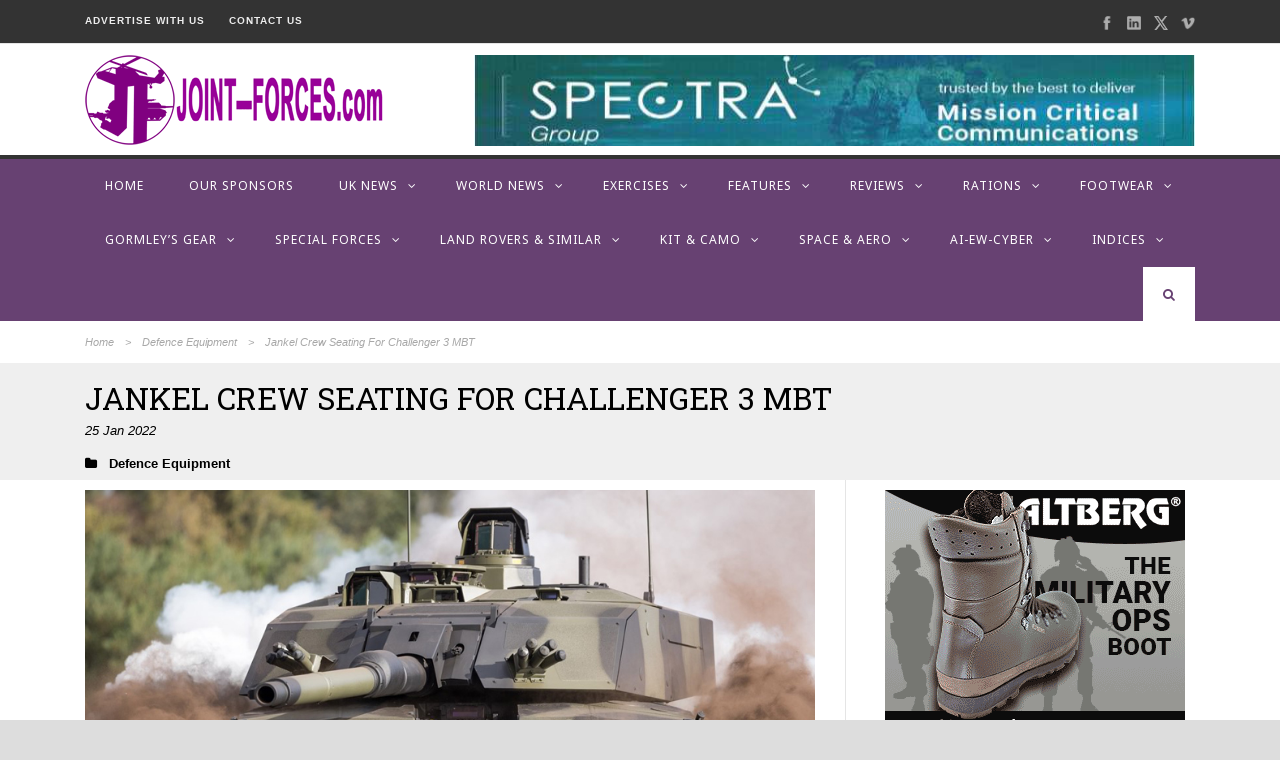

--- FILE ---
content_type: text/html; charset=UTF-8
request_url: https://www.joint-forces.com/defence-equipment-news/50428-jankel-crew-seating-for-challenger-3-mbt
body_size: 20141
content:
<!DOCTYPE html>
<!--[if IE 7]><html class="ie ie7 ltie8 ltie9" lang="en-GB"><![endif]-->
<!--[if IE 8]><html class="ie ie8 ltie9" lang="en-GB"><![endif]-->
<!--[if !(IE 7) | !(IE 8)  ]><!-->
<html lang="en-GB">
<!--<![endif]-->

<head>
	<meta charset="UTF-8" />
	<meta name="viewport" content="initial-scale=1.0" />	
		
	<link rel="pingback" href="https://www.joint-forces.com/xmlrpc.php" />
	<meta name='robots' content='index, follow, max-image-preview:large, max-snippet:-1, max-video-preview:-1' />

	<!-- This site is optimized with the Yoast SEO plugin v26.7 - https://yoast.com/wordpress/plugins/seo/ -->
	<title>Jankel Crew Seating For Challenger 3 MBT | Joint Forces News</title>
	<meta name="description" content="Jankel secures contract for design and manufacture of crew seating on UK’s Challenger 3 MBT (main battle tank) programme." />
	<link rel="canonical" href="https://www.joint-forces.com/defence-equipment-news/50428-jankel-crew-seating-for-challenger-3-mbt" />
	<meta property="og:locale" content="en_GB" />
	<meta property="og:type" content="article" />
	<meta property="og:title" content="Jankel Crew Seating For Challenger 3 MBT | Joint Forces News" />
	<meta property="og:description" content="Jankel secures contract for design and manufacture of crew seating on UK’s Challenger 3 MBT (main battle tank) programme." />
	<meta property="og:url" content="https://www.joint-forces.com/defence-equipment-news/50428-jankel-crew-seating-for-challenger-3-mbt" />
	<meta property="og:site_name" content="Joint Forces News" />
	<meta property="article:publisher" content="https://www.facebook.com/JointForcesMedia/" />
	<meta property="article:published_time" content="2022-01-25T12:05:43+00:00" />
	<meta property="article:modified_time" content="2022-01-25T12:05:45+00:00" />
	<meta property="og:image" content="https://www.joint-forces.com/wp-content/uploads/2022/01/UK-CR3-demonstrator.jpg" />
	<meta property="og:image:width" content="900" />
	<meta property="og:image:height" content="600" />
	<meta property="og:image:type" content="image/jpeg" />
	<meta name="author" content="Editor" />
	<meta name="twitter:card" content="summary_large_image" />
	<meta name="twitter:creator" content="@JointForcesNews" />
	<meta name="twitter:site" content="@JointForcesNews" />
	<meta name="twitter:label1" content="Written by" />
	<meta name="twitter:data1" content="Editor" />
	<meta name="twitter:label2" content="Estimated reading time" />
	<meta name="twitter:data2" content="2 minutes" />
	<script type="application/ld+json" class="yoast-schema-graph">{"@context":"https://schema.org","@graph":[{"@type":"Article","@id":"https://www.joint-forces.com/defence-equipment-news/50428-jankel-crew-seating-for-challenger-3-mbt#article","isPartOf":{"@id":"https://www.joint-forces.com/defence-equipment-news/50428-jankel-crew-seating-for-challenger-3-mbt"},"author":{"name":"Editor","@id":"https://www.joint-forces.com/#/schema/person/0469148e56afe17e7eb43a0a96bdd3b0"},"headline":"Jankel Crew Seating For Challenger 3 MBT","datePublished":"2022-01-25T12:05:43+00:00","dateModified":"2022-01-25T12:05:45+00:00","mainEntityOfPage":{"@id":"https://www.joint-forces.com/defence-equipment-news/50428-jankel-crew-seating-for-challenger-3-mbt"},"wordCount":418,"publisher":{"@id":"https://www.joint-forces.com/#organization"},"image":{"@id":"https://www.joint-forces.com/defence-equipment-news/50428-jankel-crew-seating-for-challenger-3-mbt#primaryimage"},"thumbnailUrl":"https://www.joint-forces.com/wp-content/uploads/2022/01/UK-CR3-demonstrator.jpg","keywords":["Challenger 3","CR3","Featured","Jankel","RBSL"],"articleSection":["Defence Equipment"],"inLanguage":"en-GB"},{"@type":"WebPage","@id":"https://www.joint-forces.com/defence-equipment-news/50428-jankel-crew-seating-for-challenger-3-mbt","url":"https://www.joint-forces.com/defence-equipment-news/50428-jankel-crew-seating-for-challenger-3-mbt","name":"Jankel Crew Seating For Challenger 3 MBT | Joint Forces News","isPartOf":{"@id":"https://www.joint-forces.com/#website"},"primaryImageOfPage":{"@id":"https://www.joint-forces.com/defence-equipment-news/50428-jankel-crew-seating-for-challenger-3-mbt#primaryimage"},"image":{"@id":"https://www.joint-forces.com/defence-equipment-news/50428-jankel-crew-seating-for-challenger-3-mbt#primaryimage"},"thumbnailUrl":"https://www.joint-forces.com/wp-content/uploads/2022/01/UK-CR3-demonstrator.jpg","datePublished":"2022-01-25T12:05:43+00:00","dateModified":"2022-01-25T12:05:45+00:00","description":"Jankel secures contract for design and manufacture of crew seating on UK’s Challenger 3 MBT (main battle tank) programme.","breadcrumb":{"@id":"https://www.joint-forces.com/defence-equipment-news/50428-jankel-crew-seating-for-challenger-3-mbt#breadcrumb"},"inLanguage":"en-GB","potentialAction":[{"@type":"ReadAction","target":["https://www.joint-forces.com/defence-equipment-news/50428-jankel-crew-seating-for-challenger-3-mbt"]}]},{"@type":"ImageObject","inLanguage":"en-GB","@id":"https://www.joint-forces.com/defence-equipment-news/50428-jankel-crew-seating-for-challenger-3-mbt#primaryimage","url":"https://www.joint-forces.com/wp-content/uploads/2022/01/UK-CR3-demonstrator.jpg","contentUrl":"https://www.joint-forces.com/wp-content/uploads/2022/01/UK-CR3-demonstrator.jpg","width":900,"height":600,"caption":"UK Challenger 3 Main Battle Tank demonstrator vehicle [image courtesy RBSL]"},{"@type":"BreadcrumbList","@id":"https://www.joint-forces.com/defence-equipment-news/50428-jankel-crew-seating-for-challenger-3-mbt#breadcrumb","itemListElement":[{"@type":"ListItem","position":1,"name":"Home","item":"https://www.joint-forces.com/"},{"@type":"ListItem","position":2,"name":"Jankel Crew Seating For Challenger 3 MBT"}]},{"@type":"WebSite","@id":"https://www.joint-forces.com/#website","url":"https://www.joint-forces.com/","name":"Joint Forces News","description":"Joint Forces News","publisher":{"@id":"https://www.joint-forces.com/#organization"},"potentialAction":[{"@type":"SearchAction","target":{"@type":"EntryPoint","urlTemplate":"https://www.joint-forces.com/?s={search_term_string}"},"query-input":{"@type":"PropertyValueSpecification","valueRequired":true,"valueName":"search_term_string"}}],"inLanguage":"en-GB"},{"@type":"Organization","@id":"https://www.joint-forces.com/#organization","name":"JOINT-FORCES.com","url":"https://www.joint-forces.com/","logo":{"@type":"ImageObject","inLanguage":"en-GB","@id":"https://www.joint-forces.com/#/schema/logo/image/","url":"https://www.joint-forces.com/wp-content/uploads/2019/05/jf-site-logo-2019.png","contentUrl":"https://www.joint-forces.com/wp-content/uploads/2019/05/jf-site-logo-2019.png","width":300,"height":90,"caption":"JOINT-FORCES.com"},"image":{"@id":"https://www.joint-forces.com/#/schema/logo/image/"},"sameAs":["https://www.facebook.com/JointForcesMedia/","https://x.com/JointForcesNews"]},{"@type":"Person","@id":"https://www.joint-forces.com/#/schema/person/0469148e56afe17e7eb43a0a96bdd3b0","name":"Editor","image":{"@type":"ImageObject","inLanguage":"en-GB","@id":"https://www.joint-forces.com/#/schema/person/image/","url":"https://secure.gravatar.com/avatar/a804b479fbdb0e28254aa7cb0cbaf2c6aebafb97c1b67a5cd3da64884562dcfa?s=96&d=mm&r=g","contentUrl":"https://secure.gravatar.com/avatar/a804b479fbdb0e28254aa7cb0cbaf2c6aebafb97c1b67a5cd3da64884562dcfa?s=96&d=mm&r=g","caption":"Editor"},"url":"https://www.joint-forces.com/author/editor"}]}</script>
	<!-- / Yoast SEO plugin. -->


<link rel='dns-prefetch' href='//fonts.googleapis.com' />
<link rel="alternate" type="application/rss+xml" title="Joint Forces News &raquo; Feed" href="https://www.joint-forces.com/feed" />
<link rel="alternate" type="application/rss+xml" title="Joint Forces News &raquo; Comments Feed" href="https://www.joint-forces.com/comments/feed" />
<link rel="alternate" type="application/rss+xml" title="Joint Forces News &raquo; Jankel Crew Seating For Challenger 3 MBT Comments Feed" href="https://www.joint-forces.com/defence-equipment-news/50428-jankel-crew-seating-for-challenger-3-mbt/feed" />
<link rel="alternate" title="oEmbed (JSON)" type="application/json+oembed" href="https://www.joint-forces.com/wp-json/oembed/1.0/embed?url=https%3A%2F%2Fwww.joint-forces.com%2Fdefence-equipment-news%2F50428-jankel-crew-seating-for-challenger-3-mbt" />
<link rel="alternate" title="oEmbed (XML)" type="text/xml+oembed" href="https://www.joint-forces.com/wp-json/oembed/1.0/embed?url=https%3A%2F%2Fwww.joint-forces.com%2Fdefence-equipment-news%2F50428-jankel-crew-seating-for-challenger-3-mbt&#038;format=xml" />
<style id='wp-img-auto-sizes-contain-inline-css' type='text/css'>
img:is([sizes=auto i],[sizes^="auto," i]){contain-intrinsic-size:3000px 1500px}
/*# sourceURL=wp-img-auto-sizes-contain-inline-css */
</style>
<style id='wp-block-library-inline-css' type='text/css'>
:root{--wp-block-synced-color:#7a00df;--wp-block-synced-color--rgb:122,0,223;--wp-bound-block-color:var(--wp-block-synced-color);--wp-editor-canvas-background:#ddd;--wp-admin-theme-color:#007cba;--wp-admin-theme-color--rgb:0,124,186;--wp-admin-theme-color-darker-10:#006ba1;--wp-admin-theme-color-darker-10--rgb:0,107,160.5;--wp-admin-theme-color-darker-20:#005a87;--wp-admin-theme-color-darker-20--rgb:0,90,135;--wp-admin-border-width-focus:2px}@media (min-resolution:192dpi){:root{--wp-admin-border-width-focus:1.5px}}.wp-element-button{cursor:pointer}:root .has-very-light-gray-background-color{background-color:#eee}:root .has-very-dark-gray-background-color{background-color:#313131}:root .has-very-light-gray-color{color:#eee}:root .has-very-dark-gray-color{color:#313131}:root .has-vivid-green-cyan-to-vivid-cyan-blue-gradient-background{background:linear-gradient(135deg,#00d084,#0693e3)}:root .has-purple-crush-gradient-background{background:linear-gradient(135deg,#34e2e4,#4721fb 50%,#ab1dfe)}:root .has-hazy-dawn-gradient-background{background:linear-gradient(135deg,#faaca8,#dad0ec)}:root .has-subdued-olive-gradient-background{background:linear-gradient(135deg,#fafae1,#67a671)}:root .has-atomic-cream-gradient-background{background:linear-gradient(135deg,#fdd79a,#004a59)}:root .has-nightshade-gradient-background{background:linear-gradient(135deg,#330968,#31cdcf)}:root .has-midnight-gradient-background{background:linear-gradient(135deg,#020381,#2874fc)}:root{--wp--preset--font-size--normal:16px;--wp--preset--font-size--huge:42px}.has-regular-font-size{font-size:1em}.has-larger-font-size{font-size:2.625em}.has-normal-font-size{font-size:var(--wp--preset--font-size--normal)}.has-huge-font-size{font-size:var(--wp--preset--font-size--huge)}.has-text-align-center{text-align:center}.has-text-align-left{text-align:left}.has-text-align-right{text-align:right}.has-fit-text{white-space:nowrap!important}#end-resizable-editor-section{display:none}.aligncenter{clear:both}.items-justified-left{justify-content:flex-start}.items-justified-center{justify-content:center}.items-justified-right{justify-content:flex-end}.items-justified-space-between{justify-content:space-between}.screen-reader-text{border:0;clip-path:inset(50%);height:1px;margin:-1px;overflow:hidden;padding:0;position:absolute;width:1px;word-wrap:normal!important}.screen-reader-text:focus{background-color:#ddd;clip-path:none;color:#444;display:block;font-size:1em;height:auto;left:5px;line-height:normal;padding:15px 23px 14px;text-decoration:none;top:5px;width:auto;z-index:100000}html :where(.has-border-color){border-style:solid}html :where([style*=border-top-color]){border-top-style:solid}html :where([style*=border-right-color]){border-right-style:solid}html :where([style*=border-bottom-color]){border-bottom-style:solid}html :where([style*=border-left-color]){border-left-style:solid}html :where([style*=border-width]){border-style:solid}html :where([style*=border-top-width]){border-top-style:solid}html :where([style*=border-right-width]){border-right-style:solid}html :where([style*=border-bottom-width]){border-bottom-style:solid}html :where([style*=border-left-width]){border-left-style:solid}html :where(img[class*=wp-image-]){height:auto;max-width:100%}:where(figure){margin:0 0 1em}html :where(.is-position-sticky){--wp-admin--admin-bar--position-offset:var(--wp-admin--admin-bar--height,0px)}@media screen and (max-width:600px){html :where(.is-position-sticky){--wp-admin--admin-bar--position-offset:0px}}

/*# sourceURL=wp-block-library-inline-css */
</style><style id='wp-block-heading-inline-css' type='text/css'>
h1:where(.wp-block-heading).has-background,h2:where(.wp-block-heading).has-background,h3:where(.wp-block-heading).has-background,h4:where(.wp-block-heading).has-background,h5:where(.wp-block-heading).has-background,h6:where(.wp-block-heading).has-background{padding:1.25em 2.375em}h1.has-text-align-left[style*=writing-mode]:where([style*=vertical-lr]),h1.has-text-align-right[style*=writing-mode]:where([style*=vertical-rl]),h2.has-text-align-left[style*=writing-mode]:where([style*=vertical-lr]),h2.has-text-align-right[style*=writing-mode]:where([style*=vertical-rl]),h3.has-text-align-left[style*=writing-mode]:where([style*=vertical-lr]),h3.has-text-align-right[style*=writing-mode]:where([style*=vertical-rl]),h4.has-text-align-left[style*=writing-mode]:where([style*=vertical-lr]),h4.has-text-align-right[style*=writing-mode]:where([style*=vertical-rl]),h5.has-text-align-left[style*=writing-mode]:where([style*=vertical-lr]),h5.has-text-align-right[style*=writing-mode]:where([style*=vertical-rl]),h6.has-text-align-left[style*=writing-mode]:where([style*=vertical-lr]),h6.has-text-align-right[style*=writing-mode]:where([style*=vertical-rl]){rotate:180deg}
/*# sourceURL=https://www.joint-forces.com/wp-includes/blocks/heading/style.min.css */
</style>
<style id='wp-block-paragraph-inline-css' type='text/css'>
.is-small-text{font-size:.875em}.is-regular-text{font-size:1em}.is-large-text{font-size:2.25em}.is-larger-text{font-size:3em}.has-drop-cap:not(:focus):first-letter{float:left;font-size:8.4em;font-style:normal;font-weight:100;line-height:.68;margin:.05em .1em 0 0;text-transform:uppercase}body.rtl .has-drop-cap:not(:focus):first-letter{float:none;margin-left:.1em}p.has-drop-cap.has-background{overflow:hidden}:root :where(p.has-background){padding:1.25em 2.375em}:where(p.has-text-color:not(.has-link-color)) a{color:inherit}p.has-text-align-left[style*="writing-mode:vertical-lr"],p.has-text-align-right[style*="writing-mode:vertical-rl"]{rotate:180deg}
/*# sourceURL=https://www.joint-forces.com/wp-includes/blocks/paragraph/style.min.css */
</style>
<style id='global-styles-inline-css' type='text/css'>
:root{--wp--preset--aspect-ratio--square: 1;--wp--preset--aspect-ratio--4-3: 4/3;--wp--preset--aspect-ratio--3-4: 3/4;--wp--preset--aspect-ratio--3-2: 3/2;--wp--preset--aspect-ratio--2-3: 2/3;--wp--preset--aspect-ratio--16-9: 16/9;--wp--preset--aspect-ratio--9-16: 9/16;--wp--preset--color--black: #000000;--wp--preset--color--cyan-bluish-gray: #abb8c3;--wp--preset--color--white: #ffffff;--wp--preset--color--pale-pink: #f78da7;--wp--preset--color--vivid-red: #cf2e2e;--wp--preset--color--luminous-vivid-orange: #ff6900;--wp--preset--color--luminous-vivid-amber: #fcb900;--wp--preset--color--light-green-cyan: #7bdcb5;--wp--preset--color--vivid-green-cyan: #00d084;--wp--preset--color--pale-cyan-blue: #8ed1fc;--wp--preset--color--vivid-cyan-blue: #0693e3;--wp--preset--color--vivid-purple: #9b51e0;--wp--preset--gradient--vivid-cyan-blue-to-vivid-purple: linear-gradient(135deg,rgb(6,147,227) 0%,rgb(155,81,224) 100%);--wp--preset--gradient--light-green-cyan-to-vivid-green-cyan: linear-gradient(135deg,rgb(122,220,180) 0%,rgb(0,208,130) 100%);--wp--preset--gradient--luminous-vivid-amber-to-luminous-vivid-orange: linear-gradient(135deg,rgb(252,185,0) 0%,rgb(255,105,0) 100%);--wp--preset--gradient--luminous-vivid-orange-to-vivid-red: linear-gradient(135deg,rgb(255,105,0) 0%,rgb(207,46,46) 100%);--wp--preset--gradient--very-light-gray-to-cyan-bluish-gray: linear-gradient(135deg,rgb(238,238,238) 0%,rgb(169,184,195) 100%);--wp--preset--gradient--cool-to-warm-spectrum: linear-gradient(135deg,rgb(74,234,220) 0%,rgb(151,120,209) 20%,rgb(207,42,186) 40%,rgb(238,44,130) 60%,rgb(251,105,98) 80%,rgb(254,248,76) 100%);--wp--preset--gradient--blush-light-purple: linear-gradient(135deg,rgb(255,206,236) 0%,rgb(152,150,240) 100%);--wp--preset--gradient--blush-bordeaux: linear-gradient(135deg,rgb(254,205,165) 0%,rgb(254,45,45) 50%,rgb(107,0,62) 100%);--wp--preset--gradient--luminous-dusk: linear-gradient(135deg,rgb(255,203,112) 0%,rgb(199,81,192) 50%,rgb(65,88,208) 100%);--wp--preset--gradient--pale-ocean: linear-gradient(135deg,rgb(255,245,203) 0%,rgb(182,227,212) 50%,rgb(51,167,181) 100%);--wp--preset--gradient--electric-grass: linear-gradient(135deg,rgb(202,248,128) 0%,rgb(113,206,126) 100%);--wp--preset--gradient--midnight: linear-gradient(135deg,rgb(2,3,129) 0%,rgb(40,116,252) 100%);--wp--preset--font-size--small: 13px;--wp--preset--font-size--medium: 20px;--wp--preset--font-size--large: 36px;--wp--preset--font-size--x-large: 42px;--wp--preset--spacing--20: 0.44rem;--wp--preset--spacing--30: 0.67rem;--wp--preset--spacing--40: 1rem;--wp--preset--spacing--50: 1.5rem;--wp--preset--spacing--60: 2.25rem;--wp--preset--spacing--70: 3.38rem;--wp--preset--spacing--80: 5.06rem;--wp--preset--shadow--natural: 6px 6px 9px rgba(0, 0, 0, 0.2);--wp--preset--shadow--deep: 12px 12px 50px rgba(0, 0, 0, 0.4);--wp--preset--shadow--sharp: 6px 6px 0px rgba(0, 0, 0, 0.2);--wp--preset--shadow--outlined: 6px 6px 0px -3px rgb(255, 255, 255), 6px 6px rgb(0, 0, 0);--wp--preset--shadow--crisp: 6px 6px 0px rgb(0, 0, 0);}:where(.is-layout-flex){gap: 0.5em;}:where(.is-layout-grid){gap: 0.5em;}body .is-layout-flex{display: flex;}.is-layout-flex{flex-wrap: wrap;align-items: center;}.is-layout-flex > :is(*, div){margin: 0;}body .is-layout-grid{display: grid;}.is-layout-grid > :is(*, div){margin: 0;}:where(.wp-block-columns.is-layout-flex){gap: 2em;}:where(.wp-block-columns.is-layout-grid){gap: 2em;}:where(.wp-block-post-template.is-layout-flex){gap: 1.25em;}:where(.wp-block-post-template.is-layout-grid){gap: 1.25em;}.has-black-color{color: var(--wp--preset--color--black) !important;}.has-cyan-bluish-gray-color{color: var(--wp--preset--color--cyan-bluish-gray) !important;}.has-white-color{color: var(--wp--preset--color--white) !important;}.has-pale-pink-color{color: var(--wp--preset--color--pale-pink) !important;}.has-vivid-red-color{color: var(--wp--preset--color--vivid-red) !important;}.has-luminous-vivid-orange-color{color: var(--wp--preset--color--luminous-vivid-orange) !important;}.has-luminous-vivid-amber-color{color: var(--wp--preset--color--luminous-vivid-amber) !important;}.has-light-green-cyan-color{color: var(--wp--preset--color--light-green-cyan) !important;}.has-vivid-green-cyan-color{color: var(--wp--preset--color--vivid-green-cyan) !important;}.has-pale-cyan-blue-color{color: var(--wp--preset--color--pale-cyan-blue) !important;}.has-vivid-cyan-blue-color{color: var(--wp--preset--color--vivid-cyan-blue) !important;}.has-vivid-purple-color{color: var(--wp--preset--color--vivid-purple) !important;}.has-black-background-color{background-color: var(--wp--preset--color--black) !important;}.has-cyan-bluish-gray-background-color{background-color: var(--wp--preset--color--cyan-bluish-gray) !important;}.has-white-background-color{background-color: var(--wp--preset--color--white) !important;}.has-pale-pink-background-color{background-color: var(--wp--preset--color--pale-pink) !important;}.has-vivid-red-background-color{background-color: var(--wp--preset--color--vivid-red) !important;}.has-luminous-vivid-orange-background-color{background-color: var(--wp--preset--color--luminous-vivid-orange) !important;}.has-luminous-vivid-amber-background-color{background-color: var(--wp--preset--color--luminous-vivid-amber) !important;}.has-light-green-cyan-background-color{background-color: var(--wp--preset--color--light-green-cyan) !important;}.has-vivid-green-cyan-background-color{background-color: var(--wp--preset--color--vivid-green-cyan) !important;}.has-pale-cyan-blue-background-color{background-color: var(--wp--preset--color--pale-cyan-blue) !important;}.has-vivid-cyan-blue-background-color{background-color: var(--wp--preset--color--vivid-cyan-blue) !important;}.has-vivid-purple-background-color{background-color: var(--wp--preset--color--vivid-purple) !important;}.has-black-border-color{border-color: var(--wp--preset--color--black) !important;}.has-cyan-bluish-gray-border-color{border-color: var(--wp--preset--color--cyan-bluish-gray) !important;}.has-white-border-color{border-color: var(--wp--preset--color--white) !important;}.has-pale-pink-border-color{border-color: var(--wp--preset--color--pale-pink) !important;}.has-vivid-red-border-color{border-color: var(--wp--preset--color--vivid-red) !important;}.has-luminous-vivid-orange-border-color{border-color: var(--wp--preset--color--luminous-vivid-orange) !important;}.has-luminous-vivid-amber-border-color{border-color: var(--wp--preset--color--luminous-vivid-amber) !important;}.has-light-green-cyan-border-color{border-color: var(--wp--preset--color--light-green-cyan) !important;}.has-vivid-green-cyan-border-color{border-color: var(--wp--preset--color--vivid-green-cyan) !important;}.has-pale-cyan-blue-border-color{border-color: var(--wp--preset--color--pale-cyan-blue) !important;}.has-vivid-cyan-blue-border-color{border-color: var(--wp--preset--color--vivid-cyan-blue) !important;}.has-vivid-purple-border-color{border-color: var(--wp--preset--color--vivid-purple) !important;}.has-vivid-cyan-blue-to-vivid-purple-gradient-background{background: var(--wp--preset--gradient--vivid-cyan-blue-to-vivid-purple) !important;}.has-light-green-cyan-to-vivid-green-cyan-gradient-background{background: var(--wp--preset--gradient--light-green-cyan-to-vivid-green-cyan) !important;}.has-luminous-vivid-amber-to-luminous-vivid-orange-gradient-background{background: var(--wp--preset--gradient--luminous-vivid-amber-to-luminous-vivid-orange) !important;}.has-luminous-vivid-orange-to-vivid-red-gradient-background{background: var(--wp--preset--gradient--luminous-vivid-orange-to-vivid-red) !important;}.has-very-light-gray-to-cyan-bluish-gray-gradient-background{background: var(--wp--preset--gradient--very-light-gray-to-cyan-bluish-gray) !important;}.has-cool-to-warm-spectrum-gradient-background{background: var(--wp--preset--gradient--cool-to-warm-spectrum) !important;}.has-blush-light-purple-gradient-background{background: var(--wp--preset--gradient--blush-light-purple) !important;}.has-blush-bordeaux-gradient-background{background: var(--wp--preset--gradient--blush-bordeaux) !important;}.has-luminous-dusk-gradient-background{background: var(--wp--preset--gradient--luminous-dusk) !important;}.has-pale-ocean-gradient-background{background: var(--wp--preset--gradient--pale-ocean) !important;}.has-electric-grass-gradient-background{background: var(--wp--preset--gradient--electric-grass) !important;}.has-midnight-gradient-background{background: var(--wp--preset--gradient--midnight) !important;}.has-small-font-size{font-size: var(--wp--preset--font-size--small) !important;}.has-medium-font-size{font-size: var(--wp--preset--font-size--medium) !important;}.has-large-font-size{font-size: var(--wp--preset--font-size--large) !important;}.has-x-large-font-size{font-size: var(--wp--preset--font-size--x-large) !important;}
/*# sourceURL=global-styles-inline-css */
</style>

<style id='classic-theme-styles-inline-css' type='text/css'>
/*! This file is auto-generated */
.wp-block-button__link{color:#fff;background-color:#32373c;border-radius:9999px;box-shadow:none;text-decoration:none;padding:calc(.667em + 2px) calc(1.333em + 2px);font-size:1.125em}.wp-block-file__button{background:#32373c;color:#fff;text-decoration:none}
/*# sourceURL=/wp-includes/css/classic-themes.min.css */
</style>
<link rel='stylesheet' id='contact-form-7-css' href='https://www.joint-forces.com/wp-content/plugins/contact-form-7/includes/css/styles.css?ver=6.1.4' type='text/css' media='all' />
<link rel='stylesheet' id='parent-theme-style-css' href='https://www.joint-forces.com/wp-content/themes/urbanmag/style.css?ver=6.9' type='text/css' media='all' />
<link rel='stylesheet' id='style-css' href='https://www.joint-forces.com/wp-content/themes/joint-forces-2024/style.css?ver=6.9' type='text/css' media='all' />
<link rel='stylesheet' id='Roboto-Slab-google-font-css' href='https://fonts.googleapis.com/css?family=Roboto+Slab%3A100%2C300%2Cregular%2C700&#038;subset=greek%2Ccyrillic-ext%2Ccyrillic%2Clatin%2Clatin-ext%2Cvietnamese%2Cgreek-ext&#038;ver=6.9' type='text/css' media='all' />
<link rel='stylesheet' id='Noto-Sans-google-font-css' href='https://fonts.googleapis.com/css?family=Noto+Sans%3Aregular%2Citalic%2C700%2C700italic&#038;subset=greek%2Ccyrillic-ext%2Ccyrillic%2Clatin%2Clatin-ext%2Cvietnamese%2Cgreek-ext&#038;ver=6.9' type='text/css' media='all' />
<link rel='stylesheet' id='superfish-css' href='https://www.joint-forces.com/wp-content/themes/urbanmag/plugins/superfish/css/superfish.css?ver=6.9' type='text/css' media='all' />
<link rel='stylesheet' id='dlmenu-css' href='https://www.joint-forces.com/wp-content/themes/urbanmag/plugins/dl-menu/component.css?ver=6.9' type='text/css' media='all' />
<link rel='stylesheet' id='font-awesome-css' href='https://www.joint-forces.com/wp-content/themes/urbanmag/plugins/font-awesome-new/css/font-awesome.min.css?ver=6.9' type='text/css' media='all' />
<link rel='stylesheet' id='jquery-fancybox-css' href='https://www.joint-forces.com/wp-content/themes/urbanmag/plugins/fancybox/jquery.fancybox.css?ver=6.9' type='text/css' media='all' />
<link rel='stylesheet' id='flexslider-css' href='https://www.joint-forces.com/wp-content/themes/urbanmag/plugins/flexslider/flexslider.css?ver=6.9' type='text/css' media='all' />
<link rel='stylesheet' id='style-responsive-css' href='https://www.joint-forces.com/wp-content/themes/urbanmag/stylesheet/style-responsive.css?ver=6.9' type='text/css' media='all' />
<link rel='stylesheet' id='style-custom-css' href='https://www.joint-forces.com/wp-content/themes/urbanmag/stylesheet/style-custom.css?ver=6.9' type='text/css' media='all' />
<script type="text/javascript" src="https://www.joint-forces.com/wp-includes/js/jquery/jquery.min.js?ver=3.7.1" id="jquery-core-js"></script>
<script type="text/javascript" src="https://www.joint-forces.com/wp-includes/js/jquery/jquery-migrate.min.js?ver=3.4.1" id="jquery-migrate-js"></script>
<link rel="https://api.w.org/" href="https://www.joint-forces.com/wp-json/" /><link rel="alternate" title="JSON" type="application/json" href="https://www.joint-forces.com/wp-json/wp/v2/posts/50428" /><link rel="EditURI" type="application/rsd+xml" title="RSD" href="https://www.joint-forces.com/xmlrpc.php?rsd" />
<meta name="generator" content="WordPress 6.9" />
<link rel='shortlink' href='https://www.joint-forces.com/?p=50428' />

<!-- This site is using AdRotate v5.17.2 to display their advertisements - https://ajdg.solutions/ -->
<!-- AdRotate CSS -->
<style type="text/css" media="screen">
	.g { margin:0px; padding:0px; overflow:hidden; line-height:1; zoom:1; }
	.g img { height:auto; }
	.g-col { position:relative; float:left; }
	.g-col:first-child { margin-left: 0; }
	.g-col:last-child { margin-right: 0; }
	.g-1 { min-width:0px; max-width:300px; margin: 0 auto; }
	.b-1 { margin:0px; }
	.g-3 { min-width:0px; max-width:280px; margin: 0 auto; }
	.b-3 { margin:10px 0px 0px 0px; }
	.g-5 {  margin: 0 auto; }
	.g-6 { min-width:0px; max-width:300px; margin: 0 auto; }
	.b-6 { margin:0px 0px 0px 0px; }
	.g-9 { min-width:0px; max-width:300px; }
	.b-9 { margin:0px 0px 0px 0px; }
	.g-10 { min-width:0px; max-width:600px; margin: 0 auto; }
	.b-10 { margin:0px; }
	@media only screen and (max-width: 480px) {
		.g-col, .g-dyn, .g-single { width:100%; margin-left:0; margin-right:0; }
	}
</style>
<!-- /AdRotate CSS -->

<link rel="apple-touch-icon" sizes="180x180" href="/wp-content/uploads/fbrfg/apple-touch-icon.png">
<link rel="icon" type="image/png" sizes="32x32" href="/wp-content/uploads/fbrfg/favicon-32x32.png">
<link rel="icon" type="image/png" sizes="16x16" href="/wp-content/uploads/fbrfg/favicon-16x16.png">
<link rel="manifest" href="/wp-content/uploads/fbrfg/site.webmanifest">
<link rel="shortcut icon" href="/wp-content/uploads/fbrfg/favicon.ico">
<meta name="msapplication-TileColor" content="#da532c">
<meta name="msapplication-config" content="/wp-content/uploads/fbrfg/browserconfig.xml">
<meta name="theme-color" content="#ffffff"><!-- load the script for older ie version -->
<!--[if lt IE 9]>
<script src="https://www.joint-forces.com/wp-content/themes/urbanmag/javascript/html5.js" type="text/javascript"></script>
<script src="https://www.joint-forces.com/wp-content/themes/urbanmag/plugins/easy-pie-chart/excanvas.js" type="text/javascript"></script>
<![endif]-->
<link rel="icon" href="https://www.joint-forces.com/wp-content/uploads/2019/05/cropped-Joint_Forces_logo_purple-32x32.png" sizes="32x32" />
<link rel="icon" href="https://www.joint-forces.com/wp-content/uploads/2019/05/cropped-Joint_Forces_logo_purple-192x192.png" sizes="192x192" />
<link rel="apple-touch-icon" href="https://www.joint-forces.com/wp-content/uploads/2019/05/cropped-Joint_Forces_logo_purple-180x180.png" />
<meta name="msapplication-TileImage" content="https://www.joint-forces.com/wp-content/uploads/2019/05/cropped-Joint_Forces_logo_purple-270x270.png" />
		<!-- Matomo -->
		<script>
		  var _paq = window._paq = window._paq || [];
		  _paq.push(["disableCookies"]);	  
		  _paq.push(['trackPageView']);
		  _paq.push(['enableLinkTracking']);
		  (function() {
			var u="https://analytics.magellanweb.co.uk/";
			_paq.push(['setTrackerUrl', u+'matomo.php']);
			_paq.push(['setSiteId', '4']);
			var d=document, g=d.createElement('script'), s=d.getElementsByTagName('script')[0];
			g.async=true; g.src=u+'matomo.js'; s.parentNode.insertBefore(g,s);
		  })();
		</script>
		<!-- End Matomo Code -->
		</head>

<body class="wp-singular post-template-default single single-post postid-50428 single-format-standard wp-theme-urbanmag wp-child-theme-joint-forces-2024">
<div class="body-wrapper  style-header-1 float-menu float-sidebar" data-home="https://www.joint-forces.com" >
		
	<!-- top navigation -->
			<div class="top-navigation-wrapper">
			<div class="top-navigation-container container">
				<div class="top-navigation-left">
					<div class="top-navigation-left-text">
						<a href="http:///advertise-with-us/" style="margin-right: 20px;" target="_blank" rel="noopener">ADVERTISE WITH 
US</a>
<a href="http:///contact-us/" style="margin-right: 20px;" target="_blank" rel="noopener">CONTACT US</a>
					</div>
				</div>
				<div class="top-navigation-right">
					<div class="top-social-wrapper">
						<div class="social-icon">
<a href="https://www.facebook.com/JointForcesMedia/" target="_blank" >
<img width="32" height="32" src="https://www.joint-forces.com/wp-content/themes/urbanmag/images/light/social-icon/facebook.png" alt="Facebook" />
</a>
</div>
<div class="social-icon">
<a href="https://www.linkedin.com/company/joint-forces" target="_blank" >
<img width="32" height="32" src="https://www.joint-forces.com/wp-content/themes/urbanmag/images/light/social-icon/linkedin.png" alt="Linkedin" />
</a>
</div>
<div class="social-icon">
<a href="https://twitter.com/JOINTFORCESNEWS" target="_blank" >
<img width="32" height="32" src="https://www.joint-forces.com/wp-content/themes/urbanmag/images/light/social-icon/twitter.png" alt="Twitter" />
</a>
</div>
<div class="social-icon">
<a href="https://vimeo.com/user82917235" target="_blank" >
<img width="32" height="32" src="https://www.joint-forces.com/wp-content/themes/urbanmag/images/light/social-icon/vimeo.png" alt="Vimeo" />
</a>
</div>
<div class="clear"></div>					</div>
				</div>
				<div class="clear"></div>
				<div class="top-navigation-divider"></div>
			</div>
		</div>
		
	
		<header class="gdlr-header-wrapper normal-header"  >

		<!-- logo -->
		<div class="gdlr-header-container container">
			<div class="gdlr-header-inner">
				<!-- logo -->
				<div class="gdlr-logo">
					<a href="https://www.joint-forces.com" >
						<img src="https://www.joint-forces.com/wp-content/uploads/2019/05/jf-site-logo-2019.png" alt="" width="300" height="90" />					</a>
					<div class="gdlr-responsive-navigation dl-menuwrapper" id="gdlr-responsive-navigation" ><button class="dl-trigger">Open Menu</button><ul id="menu-main-menu" class="dl-menu gdlr-main-mobile-menu"><li id="menu-item-5077" class="menu-item menu-item-type-post_type menu-item-object-page menu-item-home menu-item-5077"><a href="https://www.joint-forces.com/">Home</a></li>
<li id="menu-item-13394" class="menu-item menu-item-type-post_type menu-item-object-page menu-item-13394"><a href="https://www.joint-forces.com/sponsors">Our Sponsors</a></li>
<li id="menu-item-5901" class="menu-item menu-item-type-taxonomy menu-item-object-category menu-item-has-children menu-item-5901"><a href="https://www.joint-forces.com/./uk-news">UK News</a>
<ul class="dl-submenu">
	<li id="menu-item-5902" class="menu-item menu-item-type-taxonomy menu-item-object-category menu-item-5902"><a href="https://www.joint-forces.com/./uk-news">UK News</a></li>
</ul>
</li>
<li id="menu-item-5903" class="menu-item menu-item-type-taxonomy menu-item-object-category menu-item-has-children menu-item-5903"><a href="https://www.joint-forces.com/./world-news">World News</a>
<ul class="dl-submenu">
	<li id="menu-item-5904" class="menu-item menu-item-type-taxonomy menu-item-object-category menu-item-5904"><a href="https://www.joint-forces.com/./world-news">World News</a></li>
</ul>
</li>
<li id="menu-item-13441" class="menu-item menu-item-type-taxonomy menu-item-object-category menu-item-has-children menu-item-13441"><a href="https://www.joint-forces.com/./exercise-news">Exercises</a>
<ul class="dl-submenu">
	<li id="menu-item-24967" class="menu-item menu-item-type-taxonomy menu-item-object-category menu-item-24967"><a href="https://www.joint-forces.com/./exercise-news">Exercises</a></li>
</ul>
</li>
<li id="menu-item-11900" class="menu-item menu-item-type-taxonomy menu-item-object-category menu-item-has-children menu-item-11900"><a href="https://www.joint-forces.com/./features">Features</a>
<ul class="dl-submenu">
	<li id="menu-item-11901" class="menu-item menu-item-type-taxonomy menu-item-object-category menu-item-11901"><a href="https://www.joint-forces.com/./features">Features</a></li>
</ul>
</li>
<li id="menu-item-5905" class="menu-item menu-item-type-taxonomy menu-item-object-category menu-item-has-children menu-item-5905"><a href="https://www.joint-forces.com/./reviews">Reviews</a>
<ul class="dl-submenu">
	<li id="menu-item-25815" class="menu-item menu-item-type-taxonomy menu-item-object-category menu-item-25815"><a href="https://www.joint-forces.com/./reviews">Reviews</a></li>
</ul>
</li>
<li id="menu-item-13842" class="menu-item menu-item-type-taxonomy menu-item-object-category menu-item-has-children menu-item-13842"><a href="https://www.joint-forces.com/./rations">Rations</a>
<ul class="dl-submenu">
	<li id="menu-item-25818" class="menu-item menu-item-type-taxonomy menu-item-object-category menu-item-25818"><a href="https://www.joint-forces.com/./rations">Rations</a></li>
</ul>
</li>
<li id="menu-item-13838" class="menu-item menu-item-type-taxonomy menu-item-object-category menu-item-has-children menu-item-13838"><a href="https://www.joint-forces.com/./footwear">Footwear</a>
<ul class="dl-submenu">
	<li id="menu-item-25817" class="menu-item menu-item-type-taxonomy menu-item-object-category menu-item-25817"><a href="https://www.joint-forces.com/./footwear">Footwear</a></li>
</ul>
</li>
<li id="menu-item-52227" class="menu-item menu-item-type-taxonomy menu-item-object-category menu-item-has-children menu-item-52227"><a href="https://www.joint-forces.com/./gormleys-gear">Gormley&#8217;s Gear</a>
<ul class="dl-submenu">
	<li id="menu-item-25816" class="menu-item menu-item-type-taxonomy menu-item-object-category menu-item-25816"><a href="https://www.joint-forces.com/./gormleys-gear">Gormley&#8217;s Gear</a></li>
</ul>
</li>
<li id="menu-item-24303" class="menu-item menu-item-type-taxonomy menu-item-object-category menu-item-has-children menu-item-24303"><a href="https://www.joint-forces.com/./special-forces">Special Forces</a>
<ul class="dl-submenu">
	<li id="menu-item-24968" class="menu-item menu-item-type-taxonomy menu-item-object-category menu-item-24968"><a href="https://www.joint-forces.com/./special-forces">Special Forces</a></li>
</ul>
</li>
<li id="menu-item-13836" class="menu-item menu-item-type-taxonomy menu-item-object-category menu-item-has-children menu-item-13836"><a href="https://www.joint-forces.com/./land-rovers">Land Rovers &amp; Similar</a>
<ul class="dl-submenu">
	<li id="menu-item-25814" class="menu-item menu-item-type-taxonomy menu-item-object-category menu-item-25814"><a href="https://www.joint-forces.com/./land-rovers">Land Rovers &amp; Similar</a></li>
</ul>
</li>
<li id="menu-item-24966" class="menu-item menu-item-type-taxonomy menu-item-object-category menu-item-has-children menu-item-24966"><a href="https://www.joint-forces.com/./kit-camo">Kit &amp; Camo</a>
<ul class="dl-submenu">
	<li id="menu-item-25819" class="menu-item menu-item-type-taxonomy menu-item-object-category menu-item-25819"><a href="https://www.joint-forces.com/./kit-camo">Kit &amp; Camo</a></li>
</ul>
</li>
<li id="menu-item-52228" class="menu-item menu-item-type-taxonomy menu-item-object-category menu-item-has-children menu-item-52228"><a href="https://www.joint-forces.com/./space-and-aero">Space &amp; Aero</a>
<ul class="dl-submenu">
	<li id="menu-item-52237" class="menu-item menu-item-type-taxonomy menu-item-object-category menu-item-52237"><a href="https://www.joint-forces.com/./space-and-aero">Space &amp; Aero</a></li>
</ul>
</li>
<li id="menu-item-52235" class="menu-item menu-item-type-taxonomy menu-item-object-category menu-item-has-children menu-item-52235"><a href="https://www.joint-forces.com/./ew-and-cyber">AI-EW-Cyber</a>
<ul class="dl-submenu">
	<li id="menu-item-52236" class="menu-item menu-item-type-taxonomy menu-item-object-category menu-item-52236"><a href="https://www.joint-forces.com/./ew-and-cyber">AI-EW-Cyber</a></li>
</ul>
</li>
<li id="menu-item-52244" class="menu-item menu-item-type-taxonomy menu-item-object-category menu-item-has-children menu-item-52244"><a href="https://www.joint-forces.com/./index-pages">Indices</a>
<ul class="dl-submenu">
	<li id="menu-item-52245" class="menu-item menu-item-type-taxonomy menu-item-object-category menu-item-52245"><a href="https://www.joint-forces.com/./index-pages">Index Pages</a></li>
</ul>
</li>
</ul></div>				</div>
				<div class="gdlr-logo-right-banner"><div class="g g-2"><div class="g-single a-163"><a class="gofollow" data-track="MTYzLDIsMzA=" href="https://spectra-group.co.uk/about-us/" target="_blank"><img src="https://www.joint-forces.com/wp-content/uploads/2024/06/00-Spectra-Top-Banner.jpg" /></a></div></div></div>				<div class="clear"></div>
			</div>
		</div>
		<!-- navigation -->
		<div id="gdlr-header-substitute" ></div><div class="gdlr-navigation-wrapper"><div class="gdlr-navigation-container container"><div class="gdlr-navigation-gimmick" id="gdlr-navigation-gimmick"></div><nav class="gdlr-navigation gdlr-align-left" id="gdlr-main-navigation" role="navigation"><ul id="menu-main-menu-1" class="sf-menu gdlr-main-menu"><li  class="menu-item menu-item-type-post_type menu-item-object-page menu-item-home menu-item-5077menu-item menu-item-type-post_type menu-item-object-page menu-item-home menu-item-5077 gdlr-normal-menu"><a href="https://www.joint-forces.com/">Home</a></li>
<li  class="menu-item menu-item-type-post_type menu-item-object-page menu-item-13394menu-item menu-item-type-post_type menu-item-object-page menu-item-13394 gdlr-normal-menu"><a href="https://www.joint-forces.com/sponsors">Our Sponsors</a></li>
<li  class="menu-item menu-item-type-taxonomy menu-item-object-category menu-item-has-children menu-item-5901menu-item menu-item-type-taxonomy menu-item-object-category menu-item-has-children menu-item-5901 gdlr-mega-menu"><a href="https://www.joint-forces.com/./uk-news" class="sf-with-ul-pre">UK News</a><div class="sf-mega">
<ul class="sub-menu">
	<li  class="menu-item menu-item-type-taxonomy menu-item-object-category menu-item-5902" data-column="twelve columns" data-size="1/1"><a href="https://www.joint-forces.com/./uk-news">UK News</a><div class="gdlr-mega-section-content"><div class="gdlr-blog-nav-shortcode" ><div class="clear"></div><div class="one-fifth column"><div class="gdlr-blog-nav-item gdlr-item" ><div class="gdlr-blog-nav-thumbnail gdlr-blog-thumbnail gdlr-zoom"><a href="https://www.joint-forces.com/uk-news/88349-hii-expands-unmanned-operations-with-new-uk-facility" ><img src="https://www.joint-forces.com/wp-content/uploads/2026/01/01-HII-REMUS-620-204x136.jpg" alt="" width="204" height="136" /><div class="gdlr-blog-overlay"></div></a></div><div class="gdlr-blog-nav-title" ><a href="https://www.joint-forces.com/uk-news/88349-hii-expands-unmanned-operations-with-new-uk-facility" >HII Expands Unmanned Operations with New UK Facility</a></div></div></div><div class="one-fifth column"><div class="gdlr-blog-nav-item gdlr-item" ><div class="gdlr-blog-nav-thumbnail gdlr-blog-thumbnail gdlr-zoom"><a href="https://www.joint-forces.com/uk-news/88334-uk-project-nightfall-development-proposals-deadline" ><img src="https://www.joint-forces.com/wp-content/uploads/2026/01/01-MGM-140-ballistic-missil-204x136.jpg" alt="" width="204" height="136" /><div class="gdlr-blog-overlay"></div></a></div><div class="gdlr-blog-nav-title" ><a href="https://www.joint-forces.com/uk-news/88334-uk-project-nightfall-development-proposals-deadline" >UK Project NIGHTFALL Development Proposals Deadline</a></div></div></div><div class="one-fifth column"><div class="gdlr-blog-nav-item gdlr-item" ><div class="gdlr-blog-nav-thumbnail gdlr-blog-thumbnail gdlr-zoom"><a href="https://www.joint-forces.com/uk-news/88236-fn-15-asr-for-uk-police-primary-carbine-system" ><img src="https://www.joint-forces.com/wp-content/uploads/2026/01/01-FN-15-ASR-204x136.jpg" alt="" width="204" height="136" /><div class="gdlr-blog-overlay"></div></a></div><div class="gdlr-blog-nav-title" ><a href="https://www.joint-forces.com/uk-news/88236-fn-15-asr-for-uk-police-primary-carbine-system" >FN 15 ASR for UK Police Primary Carbine System</a></div></div></div><div class="one-fifth column"><div class="gdlr-blog-nav-item gdlr-item" ><div class="gdlr-blog-nav-thumbnail gdlr-blog-thumbnail gdlr-zoom"><a href="https://www.joint-forces.com/uk-news/88055-new-saab-uk-british-army-training-support-site" ><img src="https://www.joint-forces.com/wp-content/uploads/2025/12/01-Saab-British-Army-Traini-204x136.jpg" alt="" width="204" height="136" /><div class="gdlr-blog-overlay"></div></a></div><div class="gdlr-blog-nav-title" ><a href="https://www.joint-forces.com/uk-news/88055-new-saab-uk-british-army-training-support-site" >New Saab UK British Army Training Support Site</a></div></div></div><div class="one-fifth column"><div class="gdlr-blog-nav-item gdlr-item" ><div class="gdlr-blog-nav-thumbnail gdlr-blog-thumbnail gdlr-zoom"><a href="https://www.joint-forces.com/uk-news/87683-second-tranche-supacat-jackal-3-extenda-production" ><img src="https://www.joint-forces.com/wp-content/uploads/2025/12/01-Supacat-JACKAL-3E-204x136.jpg" alt="" width="204" height="136" /><div class="gdlr-blog-overlay"></div></a></div><div class="gdlr-blog-nav-title" ><a href="https://www.joint-forces.com/uk-news/87683-second-tranche-supacat-jackal-3-extenda-production" >Second Tranche Supacat JACKAL 3 Extenda Production</a></div></div></div><div class="clear"></div></div></div></li>
</ul>
</div></li>
<li  class="menu-item menu-item-type-taxonomy menu-item-object-category menu-item-has-children menu-item-5903menu-item menu-item-type-taxonomy menu-item-object-category menu-item-has-children menu-item-5903 gdlr-mega-menu"><a href="https://www.joint-forces.com/./world-news" class="sf-with-ul-pre">World News</a><div class="sf-mega">
<ul class="sub-menu">
	<li  class="menu-item menu-item-type-taxonomy menu-item-object-category menu-item-5904" data-column="twelve columns" data-size="1/1"><a href="https://www.joint-forces.com/./world-news">World News</a><div class="gdlr-mega-section-content"><div class="gdlr-blog-nav-shortcode" ><div class="clear"></div><div class="one-fifth column"><div class="gdlr-blog-nav-item gdlr-item" ><div class="gdlr-blog-nav-thumbnail gdlr-blog-thumbnail gdlr-zoom"><a href="https://www.joint-forces.com/world-news/expos-and-exhibitions/88444-edge-is-strategic-partner-for-umex-and-simtex-2026" ><img src="https://www.joint-forces.com/wp-content/uploads/2026/01/01-EDGE-UMEX-204x136.jpg" alt="" width="204" height="136" /><div class="gdlr-blog-overlay"></div></a></div><div class="gdlr-blog-nav-title" ><a href="https://www.joint-forces.com/world-news/expos-and-exhibitions/88444-edge-is-strategic-partner-for-umex-and-simtex-2026" >EDGE is Strategic Partner for UMEX and SimTEX 2026</a></div></div></div><div class="one-fifth column"><div class="gdlr-blog-nav-item gdlr-item" ><div class="gdlr-blog-nav-thumbnail gdlr-blog-thumbnail gdlr-zoom"><a href="https://www.joint-forces.com/world-news/defence-news/88416-french-3rd-division-buys-systematic-sitaware-headquarters" ><img src="https://www.joint-forces.com/wp-content/uploads/2026/01/01-SitaWare-Headquarters-204x136.jpg" alt="" width="204" height="136" /><div class="gdlr-blog-overlay"></div></a></div><div class="gdlr-blog-nav-title" ><a href="https://www.joint-forces.com/world-news/defence-news/88416-french-3rd-division-buys-systematic-sitaware-headquarters" >French 3rd Division Buys Systematic SitaWare Headquarters</a></div></div></div><div class="one-fifth column"><div class="gdlr-blog-nav-item gdlr-item" ><div class="gdlr-blog-nav-thumbnail gdlr-blog-thumbnail gdlr-zoom"><a href="https://www.joint-forces.com/world-news/88412-danish-armed-forces-expand-presence-in-greenland" ><img src="https://www.joint-forces.com/wp-content/uploads/2026/01/01-DK-KT21-05-3609-204x136.jpg" alt="" width="204" height="136" /><div class="gdlr-blog-overlay"></div></a></div><div class="gdlr-blog-nav-title" ><a href="https://www.joint-forces.com/world-news/88412-danish-armed-forces-expand-presence-in-greenland" >Danish Armed Forces Expand Presence in Greenland</a></div></div></div><div class="one-fifth column"><div class="gdlr-blog-nav-item gdlr-item" ><div class="gdlr-blog-nav-thumbnail gdlr-blog-thumbnail gdlr-zoom"><a href="https://www.joint-forces.com/world-news/defence-news/88403-mq-9b-seaguardian-sonobuoy-dispensing-system-tests" ><img src="https://www.joint-forces.com/wp-content/uploads/2026/01/01-SeaGuardian-Sonobuoy-204x136.jpg" alt="" width="204" height="136" /><div class="gdlr-blog-overlay"></div></a></div><div class="gdlr-blog-nav-title" ><a href="https://www.joint-forces.com/world-news/defence-news/88403-mq-9b-seaguardian-sonobuoy-dispensing-system-tests" >MQ-9B SeaGuardian Sonobuoy Dispensing System Tests</a></div></div></div><div class="one-fifth column"><div class="gdlr-blog-nav-item gdlr-item" ><div class="gdlr-blog-nav-thumbnail gdlr-blog-thumbnail gdlr-zoom"><a href="https://www.joint-forces.com/world-news/defence-news/88387-edge-group-first-participation-at-dimdex" ><img src="https://www.joint-forces.com/wp-content/uploads/2026/01/01-EDGE-DIMDEX-204x136.jpg" alt="" width="204" height="136" /><div class="gdlr-blog-overlay"></div></a></div><div class="gdlr-blog-nav-title" ><a href="https://www.joint-forces.com/world-news/defence-news/88387-edge-group-first-participation-at-dimdex" >EDGE Group First Participation at DIMDEX</a></div></div></div><div class="clear"></div></div></div></li>
</ul>
</div></li>
<li  class="menu-item menu-item-type-taxonomy menu-item-object-category menu-item-has-children menu-item-13441menu-item menu-item-type-taxonomy menu-item-object-category menu-item-has-children menu-item-13441 gdlr-mega-menu"><a href="https://www.joint-forces.com/./exercise-news" class="sf-with-ul-pre">Exercises</a><div class="sf-mega">
<ul class="sub-menu">
	<li  class="menu-item menu-item-type-taxonomy menu-item-object-category menu-item-24967" data-column="twelve columns" data-size="1/1"><a href="https://www.joint-forces.com/./exercise-news">Exercises</a><div class="gdlr-mega-section-content"><div class="gdlr-blog-nav-shortcode" ><div class="clear"></div><div class="one-fifth column"><div class="gdlr-blog-nav-item gdlr-item" ><div class="gdlr-blog-nav-thumbnail gdlr-blog-thumbnail gdlr-zoom"><a href="https://www.joint-forces.com/exercise-news/87384-exercise-freezing-winds-nato-baltic-maritime-security" ><img src="https://www.joint-forces.com/wp-content/uploads/2025/12/01-Freezing-Winds-095559-204x136.jpg" alt="" width="204" height="136" /><div class="gdlr-blog-overlay"></div></a></div><div class="gdlr-blog-nav-title" ><a href="https://www.joint-forces.com/exercise-news/87384-exercise-freezing-winds-nato-baltic-maritime-security" >Exercise FREEZING WINDS &#8211; NATO Baltic Maritime Security</a></div></div></div><div class="one-fifth column"><div class="gdlr-blog-nav-item gdlr-item" ><div class="gdlr-blog-nav-thumbnail gdlr-blog-thumbnail gdlr-zoom"><a href="https://www.joint-forces.com/exercise-news/87035-dacian-fall-25-nato-eastern-flank-rapid-reinforcement" ><img src="https://www.joint-forces.com/wp-content/uploads/2025/11/01-DACIAN-FALL-25-204x136.jpg" alt="" width="204" height="136" /><div class="gdlr-blog-overlay"></div></a></div><div class="gdlr-blog-nav-title" ><a href="https://www.joint-forces.com/exercise-news/87035-dacian-fall-25-nato-eastern-flank-rapid-reinforcement" >DACIAN FALL 25 NATO Eastern Flank Rapid Reinforcement</a></div></div></div><div class="one-fifth column"><div class="gdlr-blog-nav-item gdlr-item" ><div class="gdlr-blog-nav-thumbnail gdlr-blog-thumbnail gdlr-zoom"><a href="https://www.joint-forces.com/exercise-news/86618-bold-panzer-nato-combined-arms-in-estonia" ><img src="https://www.joint-forces.com/wp-content/uploads/2025/11/01-BOLD-PANZER-ESTONIA-204x136.jpg" alt="" width="204" height="136" /><div class="gdlr-blog-overlay"></div></a></div><div class="gdlr-blog-nav-title" ><a href="https://www.joint-forces.com/exercise-news/86618-bold-panzer-nato-combined-arms-in-estonia" >BOLD PANZER ~ NATO Combined Arms in Estonia</a></div></div></div><div class="one-fifth column"><div class="gdlr-blog-nav-item gdlr-item" ><div class="gdlr-blog-nav-thumbnail gdlr-blog-thumbnail gdlr-zoom"><a href="https://www.joint-forces.com/exercise-news/86304-saab-bluebear-supports-kop-shield-in-the-falklands" ><img src="https://www.joint-forces.com/wp-content/uploads/2025/10/01-Saab-BlueBear-204x136.jpg" alt="" width="204" height="136" /><div class="gdlr-blog-overlay"></div></a></div><div class="gdlr-blog-nav-title" ><a href="https://www.joint-forces.com/exercise-news/86304-saab-bluebear-supports-kop-shield-in-the-falklands" >Saab BlueBear Supports KOP SHIELD in the Falklands</a></div></div></div><div class="one-fifth column"><div class="gdlr-blog-nav-item gdlr-item" ><div class="gdlr-blog-nav-thumbnail gdlr-blog-thumbnail gdlr-zoom"><a href="https://www.joint-forces.com/exercise-news/86102-steadfast-noon-25-nato-allies-train-for-nuclear-deterrence" ><img src="https://www.joint-forces.com/wp-content/uploads/2025/10/01-STEADFAST-NOON-204x136.jpg" alt="" width="204" height="136" /><div class="gdlr-blog-overlay"></div></a></div><div class="gdlr-blog-nav-title" ><a href="https://www.joint-forces.com/exercise-news/86102-steadfast-noon-25-nato-allies-train-for-nuclear-deterrence" >STEADFAST NOON 25 &#8211; NATO Allies Train for Nuclear Deterrence</a></div></div></div><div class="clear"></div></div></div></li>
</ul>
</div></li>
<li  class="menu-item menu-item-type-taxonomy menu-item-object-category menu-item-has-children menu-item-11900menu-item menu-item-type-taxonomy menu-item-object-category menu-item-has-children menu-item-11900 gdlr-mega-menu"><a href="https://www.joint-forces.com/./features" class="sf-with-ul-pre">Features</a><div class="sf-mega">
<ul class="sub-menu">
	<li  class="menu-item menu-item-type-taxonomy menu-item-object-category menu-item-11901" data-column="twelve columns" data-size="1/1"><a href="https://www.joint-forces.com/./features">Features</a><div class="gdlr-mega-section-content"><div class="gdlr-blog-nav-shortcode" ><div class="clear"></div><div class="one-fifth column"><div class="gdlr-blog-nav-item gdlr-item" ><div class="gdlr-blog-nav-thumbnail gdlr-blog-thumbnail gdlr-zoom"><a href="https://www.joint-forces.com/features/88009-eumam-ukrainian-tank-crew-training-in-germany" ><img src="https://www.joint-forces.com/wp-content/uploads/2025/12/01-EUMAM-UA-DK-06-204x136.jpg" alt="" width="204" height="136" /><div class="gdlr-blog-overlay"></div></a></div><div class="gdlr-blog-nav-title" ><a href="https://www.joint-forces.com/features/88009-eumam-ukrainian-tank-crew-training-in-germany" >EUMAM Ukrainian Tank Crew Training in Germany</a></div></div></div><div class="one-fifth column"><div class="gdlr-blog-nav-item gdlr-item" ><div class="gdlr-blog-nav-thumbnail gdlr-blog-thumbnail gdlr-zoom"><a href="https://www.joint-forces.com/features/88026-leopard-1a5dk-and-1a5dk1-tanks-for-ukraine" ><img src="https://www.joint-forces.com/wp-content/uploads/2025/12/01-EUMAM-DK-17-204x136.jpg" alt="" width="204" height="136" /><div class="gdlr-blog-overlay"></div></a></div><div class="gdlr-blog-nav-title" ><a href="https://www.joint-forces.com/features/88026-leopard-1a5dk-and-1a5dk1-tanks-for-ukraine" >Leopard 1A5DK and 1A5DK1 Tanks for Ukraine</a></div></div></div><div class="one-fifth column"><div class="gdlr-blog-nav-item gdlr-item" ><div class="gdlr-blog-nav-thumbnail gdlr-blog-thumbnail gdlr-zoom"><a href="https://www.joint-forces.com/features/87482-no-grip-and-grin-or-most-wanted-images-please" ><img src="https://www.joint-forces.com/wp-content/uploads/2025/12/01-MariaE-and-Indy-204x136.jpg" alt="" width="204" height="136" /><div class="gdlr-blog-overlay"></div></a></div><div class="gdlr-blog-nav-title" ><a href="https://www.joint-forces.com/features/87482-no-grip-and-grin-or-most-wanted-images-please" >No Grip and Grin or Most Wanted Images Please</a></div></div></div><div class="one-fifth column"><div class="gdlr-blog-nav-item gdlr-item" ><div class="gdlr-blog-nav-thumbnail gdlr-blog-thumbnail gdlr-zoom"><a href="https://www.joint-forces.com/features/87429-hanwha-egyptian-k9-artillery-battery-vehicles-album" ><img src="https://www.joint-forces.com/wp-content/uploads/2025/12/01-K11-K10-EDEX25-4-0586-204x136.jpg" alt="" width="204" height="136" /><div class="gdlr-blog-overlay"></div></a></div><div class="gdlr-blog-nav-title" ><a href="https://www.joint-forces.com/features/87429-hanwha-egyptian-k9-artillery-battery-vehicles-album" >Hanwha Egyptian K9 Artillery Battery Vehicles &#8211; Album</a></div></div></div><div class="one-fifth column"><div class="gdlr-blog-nav-item gdlr-item" ><div class="gdlr-blog-nav-thumbnail gdlr-blog-thumbnail gdlr-zoom"><a href="https://www.joint-forces.com/land-rovers/85251-uk-lmv-contenders-displayed-at-dsei-uk-2025" ><img src="https://www.joint-forces.com/wp-content/uploads/2025/09/01-DSEI25-3-656-204x136.jpg" alt="" width="204" height="136" /><div class="gdlr-blog-overlay"></div></a></div><div class="gdlr-blog-nav-title" ><a href="https://www.joint-forces.com/land-rovers/85251-uk-lmv-contenders-displayed-at-dsei-uk-2025" >UK LMV Contenders Displayed at DSEI UK 2025</a></div></div></div><div class="clear"></div></div></div></li>
</ul>
</div></li>
<li  class="menu-item menu-item-type-taxonomy menu-item-object-category menu-item-has-children menu-item-5905menu-item menu-item-type-taxonomy menu-item-object-category menu-item-has-children menu-item-5905 gdlr-mega-menu"><a href="https://www.joint-forces.com/./reviews" class="sf-with-ul-pre">Reviews</a><div class="sf-mega">
<ul class="sub-menu">
	<li  class="menu-item menu-item-type-taxonomy menu-item-object-category menu-item-25815" data-column="twelve columns" data-size="1/1"><a href="https://www.joint-forces.com/./reviews">Reviews</a><div class="gdlr-mega-section-content"><div class="gdlr-blog-nav-shortcode" ><div class="clear"></div><div class="one-fifth column"><div class="gdlr-blog-nav-item gdlr-item" ><div class="gdlr-blog-nav-thumbnail gdlr-blog-thumbnail gdlr-zoom"><a href="https://www.joint-forces.com/reviews/84900-extendible-trailspoon-from-jetboil" ><img src="https://www.joint-forces.com/wp-content/uploads/2025/08/01-Trailspoon-9292-204x136.jpg" alt="" width="204" height="136" /><div class="gdlr-blog-overlay"></div></a></div><div class="gdlr-blog-nav-title" ><a href="https://www.joint-forces.com/reviews/84900-extendible-trailspoon-from-jetboil" >Extendible TrailSpoon From Jetboil</a></div></div></div><div class="one-fifth column"><div class="gdlr-blog-nav-item gdlr-item" ><div class="gdlr-blog-nav-thumbnail gdlr-blog-thumbnail gdlr-zoom"><a href="https://www.joint-forces.com/reviews/78665-yds-travel-and-laptop-bag" ><img src="https://www.joint-forces.com/wp-content/uploads/2024/12/00-YDS-Laptop-2207-204x136.jpg" alt="" width="204" height="136" /><div class="gdlr-blog-overlay"></div></a></div><div class="gdlr-blog-nav-title" ><a href="https://www.joint-forces.com/reviews/78665-yds-travel-and-laptop-bag" >YDS Travel and Laptop Bag</a></div></div></div><div class="one-fifth column"><div class="gdlr-blog-nav-item gdlr-item" ><div class="gdlr-blog-nav-thumbnail gdlr-blog-thumbnail gdlr-zoom"><a href="https://www.joint-forces.com/reviews/77845-yds-tactical-outdoor-backpack-40l" ><img src="https://www.joint-forces.com/wp-content/uploads/2024/11/00-YDS-Bags-2173-204x136.jpg" alt="" width="204" height="136" /><div class="gdlr-blog-overlay"></div></a></div><div class="gdlr-blog-nav-title" ><a href="https://www.joint-forces.com/reviews/77845-yds-tactical-outdoor-backpack-40l" >YDS Tactical Outdoor Backpack 40L</a></div></div></div><div class="one-fifth column"><div class="gdlr-blog-nav-item gdlr-item" ><div class="gdlr-blog-nav-thumbnail gdlr-blog-thumbnail gdlr-zoom"><a href="https://www.joint-forces.com/reviews/76441-yds-tactical-series-clothing-part-two" ><img src="https://www.joint-forces.com/wp-content/uploads/2024/10/00-YDS-Shirt-1295-204x136.jpg" alt="" width="204" height="136" /><div class="gdlr-blog-overlay"></div></a></div><div class="gdlr-blog-nav-title" ><a href="https://www.joint-forces.com/reviews/76441-yds-tactical-series-clothing-part-two" >YDS Tactical Series Clothing &#8211; Part Two</a></div></div></div><div class="one-fifth column"><div class="gdlr-blog-nav-item gdlr-item" ><div class="gdlr-blog-nav-thumbnail gdlr-blog-thumbnail gdlr-zoom"><a href="https://www.joint-forces.com/reviews/75928-yds-tactical-series-clothing-part-one" ><img src="https://www.joint-forces.com/wp-content/uploads/2024/09/00-YDS-Polo-2030-204x136.jpg" alt="" width="204" height="136" /><div class="gdlr-blog-overlay"></div></a></div><div class="gdlr-blog-nav-title" ><a href="https://www.joint-forces.com/reviews/75928-yds-tactical-series-clothing-part-one" >YDS Tactical Series Clothing &#8211; Part One</a></div></div></div><div class="clear"></div></div></div></li>
</ul>
</div></li>
<li  class="menu-item menu-item-type-taxonomy menu-item-object-category menu-item-has-children menu-item-13842menu-item menu-item-type-taxonomy menu-item-object-category menu-item-has-children menu-item-13842 gdlr-mega-menu"><a href="https://www.joint-forces.com/./rations" class="sf-with-ul-pre">Rations</a><div class="sf-mega">
<ul class="sub-menu">
	<li  class="menu-item menu-item-type-taxonomy menu-item-object-category menu-item-25818" data-column="twelve columns" data-size="1/1"><a href="https://www.joint-forces.com/./rations">Rations</a><div class="gdlr-mega-section-content"><div class="gdlr-blog-nav-shortcode" ><div class="clear"></div><div class="one-fifth column"><div class="gdlr-blog-nav-item gdlr-item" ><div class="gdlr-blog-nav-thumbnail gdlr-blog-thumbnail gdlr-zoom"><a href="https://www.joint-forces.com/rations/88081-maverick-meal-packages-from-poland" ><img src="https://www.joint-forces.com/wp-content/uploads/2025/12/001-MSPO25-2-385-204x136.jpg" alt="" width="204" height="136" /><div class="gdlr-blog-overlay"></div></a></div><div class="gdlr-blog-nav-title" ><a href="https://www.joint-forces.com/rations/88081-maverick-meal-packages-from-poland" >Maverick Meal Packages from Poland</a></div></div></div><div class="one-fifth column"><div class="gdlr-blog-nav-item gdlr-item" ><div class="gdlr-blog-nav-thumbnail gdlr-blog-thumbnail gdlr-zoom"><a href="https://www.joint-forces.com/rations/84381-ameriqual-and-wornick-awarded-five-year-ugr-a-contracts" ><img src="https://www.joint-forces.com/wp-content/uploads/2025/08/01-KT23-0668-204x136.jpg" alt="" width="204" height="136" /><div class="gdlr-blog-overlay"></div></a></div><div class="gdlr-blog-nav-title" ><a href="https://www.joint-forces.com/rations/84381-ameriqual-and-wornick-awarded-five-year-ugr-a-contracts" >Ameriqual and Wornick Awarded Five-Year UGR-A Contracts</a></div></div></div><div class="one-fifth column"><div class="gdlr-blog-nav-item gdlr-item" ><div class="gdlr-blog-nav-thumbnail gdlr-blog-thumbnail gdlr-zoom"><a href="https://www.joint-forces.com/rations/84287-ccar-now-available-to-us-military-service-branches" ><img src="https://www.joint-forces.com/wp-content/uploads/2025/08/00-US-CCAR-trio-204x136.jpg" alt="" width="204" height="136" /><div class="gdlr-blog-overlay"></div></a></div><div class="gdlr-blog-nav-title" ><a href="https://www.joint-forces.com/rations/84287-ccar-now-available-to-us-military-service-branches" >CCAR Now Available to US Military Service Branches</a></div></div></div><div class="one-fifth column"><div class="gdlr-blog-nav-item gdlr-item" ><div class="gdlr-blog-nav-thumbnail gdlr-blog-thumbnail gdlr-zoom"><a href="https://www.joint-forces.com/rations/83824-fr-84-spanish-racion-individual-de-combate" ><img src="https://www.joint-forces.com/wp-content/uploads/2025/07/00-ESP-RIC24-0003-204x136.jpg" alt="" width="204" height="136" /><div class="gdlr-blog-overlay"></div></a></div><div class="gdlr-blog-nav-title" ><a href="https://www.joint-forces.com/rations/83824-fr-84-spanish-racion-individual-de-combate" >FR 84 ~ Spanish Ración Individual de Combate</a></div></div></div><div class="one-fifth column"><div class="gdlr-blog-nav-item gdlr-item" ><div class="gdlr-blog-nav-thumbnail gdlr-blog-thumbnail gdlr-zoom"><a href="https://www.joint-forces.com/rations/83515-fr-83-the-last-bundeswehr-einmannpackung" ><img src="https://www.joint-forces.com/wp-content/uploads/2025/06/00-EpA-exp25-0022-204x136.jpg" alt="" width="204" height="136" /><div class="gdlr-blog-overlay"></div></a></div><div class="gdlr-blog-nav-title" ><a href="https://www.joint-forces.com/rations/83515-fr-83-the-last-bundeswehr-einmannpackung" >FR 83 ~ The Last Bundeswehr Einmannpackung?</a></div></div></div><div class="clear"></div></div></div></li>
</ul>
</div></li>
<li  class="menu-item menu-item-type-taxonomy menu-item-object-category menu-item-has-children menu-item-13838menu-item menu-item-type-taxonomy menu-item-object-category menu-item-has-children menu-item-13838 gdlr-mega-menu"><a href="https://www.joint-forces.com/./footwear" class="sf-with-ul-pre">Footwear</a><div class="sf-mega">
<ul class="sub-menu">
	<li  class="menu-item menu-item-type-taxonomy menu-item-object-category menu-item-25817" data-column="twelve columns" data-size="1/1"><a href="https://www.joint-forces.com/./footwear">Footwear</a><div class="gdlr-mega-section-content"><div class="gdlr-blog-nav-shortcode" ><div class="clear"></div><div class="one-fifth column"><div class="gdlr-blog-nav-item gdlr-item" ><div class="gdlr-blog-nav-thumbnail gdlr-blog-thumbnail gdlr-zoom"><a href="https://www.joint-forces.com/footwear/86959-gore-tex-footwear-concept-study-unveiled" ><img src="https://www.joint-forces.com/wp-content/uploads/2025/11/GTX-Concept-0395-204x136.jpg" alt="" width="204" height="136" /><div class="gdlr-blog-overlay"></div></a></div><div class="gdlr-blog-nav-title" ><a href="https://www.joint-forces.com/footwear/86959-gore-tex-footwear-concept-study-unveiled" >GORE-TEX Footwear Concept Study Unveiled</a></div></div></div><div class="one-fifth column"><div class="gdlr-blog-nav-item gdlr-item" ><div class="gdlr-blog-nav-thumbnail gdlr-blog-thumbnail gdlr-zoom"><a href="https://www.joint-forces.com/footwear/86953-haix-black-eagle-evo-gtx-duty-boots" ><img src="https://www.joint-forces.com/wp-content/uploads/2025/11/01-HAIX-Black-Eagle-EVO-204x136.jpg" alt="" width="204" height="136" /><div class="gdlr-blog-overlay"></div></a></div><div class="gdlr-blog-nav-title" ><a href="https://www.joint-forces.com/footwear/86953-haix-black-eagle-evo-gtx-duty-boots" >HAIX BLACK EAGLE EVO GTX Duty Boots</a></div></div></div><div class="one-fifth column"><div class="gdlr-blog-nav-item gdlr-item" ><div class="gdlr-blog-nav-thumbnail gdlr-blog-thumbnail gdlr-zoom"><a href="https://www.joint-forces.com/footwear/86283-meindl-extraguard-combat-boots-brief-update" ><img src="https://www.joint-forces.com/wp-content/uploads/2025/10/04-EXG-14AWC-2-Day6-9345-204x136.jpg" alt="" width="204" height="136" /><div class="gdlr-blog-overlay"></div></a></div><div class="gdlr-blog-nav-title" ><a href="https://www.joint-forces.com/footwear/86283-meindl-extraguard-combat-boots-brief-update" >Meindl EXTRAGUARD Combat Boots ~ A Brief Update</a></div></div></div><div class="one-fifth column"><div class="gdlr-blog-nav-item gdlr-item" ><div class="gdlr-blog-nav-thumbnail gdlr-blog-thumbnail gdlr-zoom"><a href="https://www.joint-forces.com/footwear/83714-in-brief-haix-extraguard-combat-and-patrol-boots" ><img src="https://www.joint-forces.com/wp-content/uploads/2025/07/00-E-Tac25-2-1060-HAIX-204x136.jpg" alt="" width="204" height="136" /><div class="gdlr-blog-overlay"></div></a></div><div class="gdlr-blog-nav-title" ><a href="https://www.joint-forces.com/footwear/83714-in-brief-haix-extraguard-combat-and-patrol-boots" >In Brief ~ HAIX ExtraGuard Combat and Patrol Boots</a></div></div></div><div class="one-fifth column"><div class="gdlr-blog-nav-item gdlr-item" ><div class="gdlr-blog-nav-thumbnail gdlr-blog-thumbnail gdlr-zoom"><a href="https://www.joint-forces.com/footwear/83669-in-brief-french-army-lowa-chaussure-de-montagne-cramponnable" ><img src="https://www.joint-forces.com/wp-content/uploads/2025/07/00-LOWA-CdMC-SOFINS25-1-0153-204x136.jpg" alt="" width="204" height="136" /><div class="gdlr-blog-overlay"></div></a></div><div class="gdlr-blog-nav-title" ><a href="https://www.joint-forces.com/footwear/83669-in-brief-french-army-lowa-chaussure-de-montagne-cramponnable" >In Brief ~ French Army LOWA Chaussure de Montagne Cramponnable</a></div></div></div><div class="clear"></div></div></div></li>
</ul>
</div></li>
<li  class="menu-item menu-item-type-taxonomy menu-item-object-category menu-item-has-children menu-item-52227menu-item menu-item-type-taxonomy menu-item-object-category menu-item-has-children menu-item-52227 gdlr-mega-menu"><a href="https://www.joint-forces.com/./gormleys-gear" class="sf-with-ul-pre">Gormley&#8217;s Gear</a><div class="sf-mega">
<ul class="sub-menu">
	<li  class="menu-item menu-item-type-taxonomy menu-item-object-category menu-item-25816" data-column="twelve columns" data-size="1/1"><a href="https://www.joint-forces.com/./gormleys-gear">Gormley&#8217;s Gear</a><div class="gdlr-mega-section-content"><div class="gdlr-blog-nav-shortcode" ><div class="clear"></div><div class="one-fifth column"><div class="gdlr-blog-nav-item gdlr-item" ><div class="gdlr-blog-nav-thumbnail gdlr-blog-thumbnail gdlr-zoom"><a href="https://www.joint-forces.com/gormleys-gear/88323-gregory-45-litre-alpaca-gear-box" ><img src="https://www.joint-forces.com/wp-content/uploads/2026/01/01-Alpaca-7812-204x136.jpg" alt="" width="204" height="136" /><div class="gdlr-blog-overlay"></div></a></div><div class="gdlr-blog-nav-title" ><a href="https://www.joint-forces.com/gormleys-gear/88323-gregory-45-litre-alpaca-gear-box" >Gregory 45-Litre Alpaca Gear Box</a></div></div></div><div class="one-fifth column"><div class="gdlr-blog-nav-item gdlr-item" ><div class="gdlr-blog-nav-thumbnail gdlr-blog-thumbnail gdlr-zoom"><a href="https://www.joint-forces.com/gormleys-gear/88162-biolite-range-300-usb-c-headlamp" ><img src="https://www.joint-forces.com/wp-content/uploads/2026/01/01-BioLite-Range-300-7789-204x136.jpg" alt="" width="204" height="136" /><div class="gdlr-blog-overlay"></div></a></div><div class="gdlr-blog-nav-title" ><a href="https://www.joint-forces.com/gormleys-gear/88162-biolite-range-300-usb-c-headlamp" >BioLite Range 300 USB-C Headlamp</a></div></div></div><div class="one-fifth column"><div class="gdlr-blog-nav-item gdlr-item" ><div class="gdlr-blog-nav-thumbnail gdlr-blog-thumbnail gdlr-zoom"><a href="https://www.joint-forces.com/gormleys-gear/88122-keela-polartec-thermal-pro-top" ><img src="https://www.joint-forces.com/wp-content/uploads/2025/12/01-Thermal-Pro-7755-204x136.jpg" alt="" width="204" height="136" /><div class="gdlr-blog-overlay"></div></a></div><div class="gdlr-blog-nav-title" ><a href="https://www.joint-forces.com/gormleys-gear/88122-keela-polartec-thermal-pro-top" >Keela POLARTEC Thermal Pro Top</a></div></div></div><div class="one-fifth column"><div class="gdlr-blog-nav-item gdlr-item" ><div class="gdlr-blog-nav-thumbnail gdlr-blog-thumbnail gdlr-zoom"><a href="https://www.joint-forces.com/gormleys-gear/87907-eagle-creek-no-matter-what-130l-rolling-duffel" ><img src="https://www.joint-forces.com/wp-content/uploads/2025/12/01-Eagle-Creek-0348-204x136.jpg" alt="" width="204" height="136" /><div class="gdlr-blog-overlay"></div></a></div><div class="gdlr-blog-nav-title" ><a href="https://www.joint-forces.com/gormleys-gear/87907-eagle-creek-no-matter-what-130l-rolling-duffel" >Eagle Creek No Matter What 130L Rolling Duffel</a></div></div></div><div class="one-fifth column"><div class="gdlr-blog-nav-item gdlr-item" ><div class="gdlr-blog-nav-thumbnail gdlr-blog-thumbnail gdlr-zoom"><a href="https://www.joint-forces.com/gormleys-gear/87591-super-sparrow-swivelsip-wide-mouth-drink-flask" ><img src="https://www.joint-forces.com/wp-content/uploads/2025/12/01-Super-Sparrow-750-0555-204x136.jpg" alt="" width="204" height="136" /><div class="gdlr-blog-overlay"></div></a></div><div class="gdlr-blog-nav-title" ><a href="https://www.joint-forces.com/gormleys-gear/87591-super-sparrow-swivelsip-wide-mouth-drink-flask" >Super Sparrow SwivelSip Wide Mouth Drink Flask</a></div></div></div><div class="clear"></div></div></div></li>
</ul>
</div></li>
<li  class="menu-item menu-item-type-taxonomy menu-item-object-category menu-item-has-children menu-item-24303menu-item menu-item-type-taxonomy menu-item-object-category menu-item-has-children menu-item-24303 gdlr-mega-menu"><a href="https://www.joint-forces.com/./special-forces" class="sf-with-ul-pre">Special Forces</a><div class="sf-mega">
<ul class="sub-menu">
	<li  class="menu-item menu-item-type-taxonomy menu-item-object-category menu-item-24968" data-column="twelve columns" data-size="1/1"><a href="https://www.joint-forces.com/./special-forces">Special Forces</a><div class="gdlr-mega-section-content"><div class="gdlr-blog-nav-shortcode" ><div class="clear"></div><div class="one-fifth column"><div class="gdlr-blog-nav-item gdlr-item" ><div class="gdlr-blog-nav-thumbnail gdlr-blog-thumbnail gdlr-zoom"><a href="https://www.joint-forces.com/special-forces/88172-14-awd-event-4-steel-arrow-in-brief" ><img src="https://www.joint-forces.com/wp-content/uploads/2026/01/01-14AWC-1-Day2-1139-RPK-204x136.jpg" alt="" width="204" height="136" /><div class="gdlr-blog-overlay"></div></a></div><div class="gdlr-blog-nav-title" ><a href="https://www.joint-forces.com/special-forces/88172-14-awd-event-4-steel-arrow-in-brief" >14 AWD Event 4 – STEEL ARROW in Brief</a></div></div></div><div class="one-fifth column"><div class="gdlr-blog-nav-item gdlr-item" ><div class="gdlr-blog-nav-thumbnail gdlr-blog-thumbnail gdlr-zoom"><a href="https://www.joint-forces.com/special-forces/87834-14-awd-event-3-last-chance-in-detail" ><img src="https://www.joint-forces.com/wp-content/uploads/2025/12/01-14AWC-2-Day3-7306-KSA-Navy-204x136.jpg" alt="" width="204" height="136" /><div class="gdlr-blog-overlay"></div></a></div><div class="gdlr-blog-nav-title" ><a href="https://www.joint-forces.com/special-forces/87834-14-awd-event-3-last-chance-in-detail" >14 AWD Event 3 – LAST CHANCE in Detail</a></div></div></div><div class="one-fifth column"><div class="gdlr-blog-nav-item gdlr-item" ><div class="gdlr-blog-nav-thumbnail gdlr-blog-thumbnail gdlr-zoom"><a href="https://www.joint-forces.com/special-forces/87720-germany-orders-49-of-the-defenture-mammoth-for-ksk" ><img src="https://www.joint-forces.com/wp-content/uploads/2025/12/01-Defenture-MAMMOTH-204x136.jpg" alt="" width="204" height="136" /><div class="gdlr-blog-overlay"></div></a></div><div class="gdlr-blog-nav-title" ><a href="https://www.joint-forces.com/special-forces/87720-germany-orders-49-of-the-defenture-mammoth-for-ksk" >Germany Orders 49 of the Defenture MAMMOTH for KSK</a></div></div></div><div class="one-fifth column"><div class="gdlr-blog-nav-item gdlr-item" ><div class="gdlr-blog-nav-thumbnail gdlr-blog-thumbnail gdlr-zoom"><a href="https://www.joint-forces.com/special-forces/86686-14-awd-event-2-trail-of-victory-in-detail" ><img src="https://www.joint-forces.com/wp-content/uploads/2025/11/00-14AWC-1-D2-0975-IRQ-SF-204x136.jpg" alt="" width="204" height="136" /><div class="gdlr-blog-overlay"></div></a></div><div class="gdlr-blog-nav-title" ><a href="https://www.joint-forces.com/special-forces/86686-14-awd-event-2-trail-of-victory-in-detail" >14 AWD Event 2 – TRAIL OF VICTORY in Detail</a></div></div></div><div class="one-fifth column"><div class="gdlr-blog-nav-item gdlr-item" ><div class="gdlr-blog-nav-thumbnail gdlr-blog-thumbnail gdlr-zoom"><a href="https://www.joint-forces.com/special-forces/86459-14-awd-event-1-top-shot-in-detail" ><img src="https://www.joint-forces.com/wp-content/uploads/2025/11/TS01-14AWC-2-D1-5191-204x136.jpg" alt="" width="204" height="136" /><div class="gdlr-blog-overlay"></div></a></div><div class="gdlr-blog-nav-title" ><a href="https://www.joint-forces.com/special-forces/86459-14-awd-event-1-top-shot-in-detail" >14 AWD Event 1 – TOP SHOT in Detail</a></div></div></div><div class="clear"></div></div></div></li>
</ul>
</div></li>
<li  class="menu-item menu-item-type-taxonomy menu-item-object-category menu-item-has-children menu-item-13836menu-item menu-item-type-taxonomy menu-item-object-category menu-item-has-children menu-item-13836 gdlr-mega-menu"><a href="https://www.joint-forces.com/./land-rovers" class="sf-with-ul-pre">Land Rovers &amp; Similar</a><div class="sf-mega">
<ul class="sub-menu">
	<li  class="menu-item menu-item-type-taxonomy menu-item-object-category menu-item-25814" data-column="twelve columns" data-size="1/1"><a href="https://www.joint-forces.com/./land-rovers">Land Rovers &amp; Similar</a><div class="gdlr-mega-section-content"><div class="gdlr-blog-nav-shortcode" ><div class="clear"></div><div class="one-fifth column"><div class="gdlr-blog-nav-item gdlr-item" ><div class="gdlr-blog-nav-thumbnail gdlr-blog-thumbnail gdlr-zoom"><a href="https://www.joint-forces.com/land-rovers/87456-uk-lmv-market-interest-day-announced" ><img src="https://www.joint-forces.com/wp-content/uploads/2025/12/01-LIONSTRIKE-UTAC-2238-204x136.jpg" alt="" width="204" height="136" /><div class="gdlr-blog-overlay"></div></a></div><div class="gdlr-blog-nav-title" ><a href="https://www.joint-forces.com/land-rovers/87456-uk-lmv-market-interest-day-announced" >UK LMV Market Interest Day Announced</a></div></div></div><div class="one-fifth column"><div class="gdlr-blog-nav-item gdlr-item" ><div class="gdlr-blog-nav-thumbnail gdlr-blog-thumbnail gdlr-zoom"><a href="https://www.joint-forces.com/land-rovers/86892-team-lionstrike-possible-uk-lmv-candidates-part-one" ><img src="https://www.joint-forces.com/wp-content/uploads/2025/11/01-ISV-LIONSTRIKE-1163-204x136.jpg" alt="" width="204" height="136" /><div class="gdlr-blog-overlay"></div></a></div><div class="gdlr-blog-nav-title" ><a href="https://www.joint-forces.com/land-rovers/86892-team-lionstrike-possible-uk-lmv-candidates-part-one" >Team LionStrike Possible UK LMV Candidates ~ Part One</a></div></div></div><div class="one-fifth column"><div class="gdlr-blog-nav-item gdlr-item" ><div class="gdlr-blog-nav-thumbnail gdlr-blog-thumbnail gdlr-zoom"><a href="https://www.joint-forces.com/land-rovers/86849-team-lionstrike-first-uk-light-vehicle-line-up" ><img src="https://www.joint-forces.com/wp-content/uploads/2025/11/00-Team-LionStrike-204x136.jpg" alt="" width="204" height="136" /><div class="gdlr-blog-overlay"></div></a></div><div class="gdlr-blog-nav-title" ><a href="https://www.joint-forces.com/land-rovers/86849-team-lionstrike-first-uk-light-vehicle-line-up" >Team LionStrike First UK Light Vehicle Line-Up</a></div></div></div><div class="one-fifth column"><div class="gdlr-blog-nav-item gdlr-item" ><div class="gdlr-blog-nav-thumbnail gdlr-blog-thumbnail gdlr-zoom"><a href="https://www.joint-forces.com/land-rovers/85369-rheinmetall-uk-light-tactical-vehicle-for-uk-mod" ><img src="https://www.joint-forces.com/wp-content/uploads/2025/09/01-Rh-LTV-DSEI25-4-843-204x136.jpg" alt="" width="204" height="136" /><div class="gdlr-blog-overlay"></div></a></div><div class="gdlr-blog-nav-title" ><a href="https://www.joint-forces.com/land-rovers/85369-rheinmetall-uk-light-tactical-vehicle-for-uk-mod" >Rheinmetall UK Light Tactical Vehicle for UK MoD</a></div></div></div><div class="one-fifth column"><div class="gdlr-blog-nav-item gdlr-item" ><div class="gdlr-blog-nav-thumbnail gdlr-blog-thumbnail gdlr-zoom"><a href="https://www.joint-forces.com/land-rovers/85251-uk-lmv-contenders-displayed-at-dsei-uk-2025" ><img src="https://www.joint-forces.com/wp-content/uploads/2025/09/01-DSEI25-3-656-204x136.jpg" alt="" width="204" height="136" /><div class="gdlr-blog-overlay"></div></a></div><div class="gdlr-blog-nav-title" ><a href="https://www.joint-forces.com/land-rovers/85251-uk-lmv-contenders-displayed-at-dsei-uk-2025" >UK LMV Contenders Displayed at DSEI UK 2025</a></div></div></div><div class="clear"></div></div></div></li>
</ul>
</div></li>
<li  class="menu-item menu-item-type-taxonomy menu-item-object-category menu-item-has-children menu-item-24966menu-item menu-item-type-taxonomy menu-item-object-category menu-item-has-children menu-item-24966 gdlr-mega-menu"><a href="https://www.joint-forces.com/./kit-camo" class="sf-with-ul-pre">Kit &amp; Camo</a><div class="sf-mega">
<ul class="sub-menu">
	<li  class="menu-item menu-item-type-taxonomy menu-item-object-category menu-item-25819" data-column="twelve columns" data-size="1/1"><a href="https://www.joint-forces.com/./kit-camo">Kit &amp; Camo</a><div class="gdlr-mega-section-content"><div class="gdlr-blog-nav-shortcode" ><div class="clear"></div><div class="one-fifth column"><div class="gdlr-blog-nav-item gdlr-item" ><div class="gdlr-blog-nav-thumbnail gdlr-blog-thumbnail gdlr-zoom"><a href="https://www.joint-forces.com/kit-camo/88280-arktis-launches-vulcan-jacket-v2-in-pencott-greenzone" ><img src="https://www.joint-forces.com/wp-content/uploads/2026/01/01-Arktis-Vulcan-V2-GreenZo-204x136.jpg" alt="" width="204" height="136" /><div class="gdlr-blog-overlay"></div></a></div><div class="gdlr-blog-nav-title" ><a href="https://www.joint-forces.com/kit-camo/88280-arktis-launches-vulcan-jacket-v2-in-pencott-greenzone" >Arktis Launches Vulcan Jacket V2 in PenCott GreenZone</a></div></div></div><div class="one-fifth column"><div class="gdlr-blog-nav-item gdlr-item" ><div class="gdlr-blog-nav-thumbnail gdlr-blog-thumbnail gdlr-zoom"><a href="https://www.joint-forces.com/kit-camo/88144-azerbaijani-m2024-camouflage-pattern" ><img src="https://www.joint-forces.com/wp-content/uploads/2026/01/01-EDEX25-4-0706-204x136.jpg" alt="" width="204" height="136" /><div class="gdlr-blog-overlay"></div></a></div><div class="gdlr-blog-nav-title" ><a href="https://www.joint-forces.com/kit-camo/88144-azerbaijani-m2024-camouflage-pattern" >Azerbaijani M2024 Camouflage Pattern</a></div></div></div><div class="one-fifth column"><div class="gdlr-blog-nav-item gdlr-item" ><div class="gdlr-blog-nav-thumbnail gdlr-blog-thumbnail gdlr-zoom"><a href="https://www.joint-forces.com/kit-camo/87995-egyptian-m2011-tricolour-desert-pattern" ><img src="https://www.joint-forces.com/wp-content/uploads/2025/12/01-Egypt-Camo-EDEX25-4-0858-204x136.jpg" alt="" width="204" height="136" /><div class="gdlr-blog-overlay"></div></a></div><div class="gdlr-blog-nav-title" ><a href="https://www.joint-forces.com/kit-camo/87995-egyptian-m2011-tricolour-desert-pattern" >Egyptian M2011 Tricolour Desert Pattern</a></div></div></div><div class="one-fifth column"><div class="gdlr-blog-nav-item gdlr-item" ><div class="gdlr-blog-nav-thumbnail gdlr-blog-thumbnail gdlr-zoom"><a href="https://www.joint-forces.com/kit-camo/86874-direct-action-introduces-multicam-tropic" ><img src="https://www.joint-forces.com/wp-content/uploads/2025/11/01-DA-MC-Tropic-1329-204x136.jpg" alt="" width="204" height="136" /><div class="gdlr-blog-overlay"></div></a></div><div class="gdlr-blog-nav-title" ><a href="https://www.joint-forces.com/kit-camo/86874-direct-action-introduces-multicam-tropic" >Direct Action Introduces MultiCam Tropic</a></div></div></div><div class="one-fifth column"><div class="gdlr-blog-nav-item gdlr-item" ><div class="gdlr-blog-nav-thumbnail gdlr-blog-thumbnail gdlr-zoom"><a href="https://www.joint-forces.com/kit-camo/86756-arktis-at-milipol-paris-with-mp-sec" ><img src="https://www.joint-forces.com/wp-content/uploads/2025/11/01-MILIPOL23-1-146-204x136.jpg" alt="" width="204" height="136" /><div class="gdlr-blog-overlay"></div></a></div><div class="gdlr-blog-nav-title" ><a href="https://www.joint-forces.com/kit-camo/86756-arktis-at-milipol-paris-with-mp-sec" >Arktis at Milipol Paris with MP-SEC</a></div></div></div><div class="clear"></div></div></div></li>
</ul>
</div></li>
<li  class="menu-item menu-item-type-taxonomy menu-item-object-category menu-item-has-children menu-item-52228menu-item menu-item-type-taxonomy menu-item-object-category menu-item-has-children menu-item-52228 gdlr-mega-menu"><a href="https://www.joint-forces.com/./space-and-aero" class="sf-with-ul-pre">Space &amp; Aero</a><div class="sf-mega">
<ul class="sub-menu">
	<li  class="menu-item menu-item-type-taxonomy menu-item-object-category menu-item-52237" data-column="twelve columns" data-size="1/1"><a href="https://www.joint-forces.com/./space-and-aero">Space &amp; Aero</a><div class="gdlr-mega-section-content"><div class="gdlr-blog-nav-shortcode" ><div class="clear"></div><div class="one-fifth column"><div class="gdlr-blog-nav-item gdlr-item" ><div class="gdlr-blog-nav-thumbnail gdlr-blog-thumbnail gdlr-zoom"><a href="https://www.joint-forces.com/space-and-aero/88158-spainsat-ng-ii-satellite-suffers-external-impact" ><img src="https://www.joint-forces.com/wp-content/uploads/2026/01/01-Hisdesat-SpainSat-204x136.jpg" alt="" width="204" height="136" /><div class="gdlr-blog-overlay"></div></a></div><div class="gdlr-blog-nav-title" ><a href="https://www.joint-forces.com/space-and-aero/88158-spainsat-ng-ii-satellite-suffers-external-impact" >SpainSat NG II Satellite Suffers External Impact</a></div></div></div><div class="one-fifth column"><div class="gdlr-blog-nav-item gdlr-item" ><div class="gdlr-blog-nav-thumbnail gdlr-blog-thumbnail gdlr-zoom"><a href="https://www.joint-forces.com/space-and-aero/87739-rheinmetall-and-iceye-open-up-dimension-space" ><img src="https://www.joint-forces.com/wp-content/uploads/2025/12/01-Rheinmetall-ICEYE-Domain-204x136.jpg" alt="" width="204" height="136" /><div class="gdlr-blog-overlay"></div></a></div><div class="gdlr-blog-nav-title" ><a href="https://www.joint-forces.com/space-and-aero/87739-rheinmetall-and-iceye-open-up-dimension-space" >Rheinmetall and ICEYE Open Up Dimension Space</a></div></div></div><div class="one-fifth column"><div class="gdlr-blog-nav-item gdlr-item" ><div class="gdlr-blog-nav-thumbnail gdlr-blog-thumbnail gdlr-zoom"><a href="https://www.joint-forces.com/space-and-aero/86507-hanwha-supplies-final-korean-satellite-payload" ><img src="https://www.joint-forces.com/wp-content/uploads/2025/11/01-SpaceX-Falcon-9-Launch-204x136.jpg" alt="" width="204" height="136" /><div class="gdlr-blog-overlay"></div></a></div><div class="gdlr-blog-nav-title" ><a href="https://www.joint-forces.com/space-and-aero/86507-hanwha-supplies-final-korean-satellite-payload" >Hanwha Supplies Final Korean Satellite Payload</a></div></div></div><div class="one-fifth column"><div class="gdlr-blog-nav-item gdlr-item" ><div class="gdlr-blog-nav-thumbnail gdlr-blog-thumbnail gdlr-zoom"><a href="https://www.joint-forces.com/space-and-aero/86338-lockheed-martin-announces-x59-first-flight" ><img src="https://www.joint-forces.com/wp-content/uploads/2025/10/01-LM-X59-First-Flight-204x136.jpg" alt="" width="204" height="136" /><div class="gdlr-blog-overlay"></div></a></div><div class="gdlr-blog-nav-title" ><a href="https://www.joint-forces.com/space-and-aero/86338-lockheed-martin-announces-x59-first-flight" >Lockheed Martin Announces X-59 First Flight</a></div></div></div><div class="one-fifth column"><div class="gdlr-blog-nav-item gdlr-item" ><div class="gdlr-blog-nav-thumbnail gdlr-blog-thumbnail gdlr-zoom"><a href="https://www.joint-forces.com/space-and-aero/86182-airbus-and-leonardo-and-thales-to-join-forces" ><img src="https://www.joint-forces.com/wp-content/uploads/2025/10/01-Airbus-Leonardo-Thales-204x136.jpg" alt="" width="204" height="136" /><div class="gdlr-blog-overlay"></div></a></div><div class="gdlr-blog-nav-title" ><a href="https://www.joint-forces.com/space-and-aero/86182-airbus-and-leonardo-and-thales-to-join-forces" >Airbus and Leonardo and Thales to Join Forces</a></div></div></div><div class="clear"></div></div></div></li>
</ul>
</div></li>
<li  class="menu-item menu-item-type-taxonomy menu-item-object-category menu-item-has-children menu-item-52235menu-item menu-item-type-taxonomy menu-item-object-category menu-item-has-children menu-item-52235 gdlr-mega-menu"><a href="https://www.joint-forces.com/./ew-and-cyber" class="sf-with-ul-pre">AI-EW-Cyber</a><div class="sf-mega">
<ul class="sub-menu">
	<li  class="menu-item menu-item-type-taxonomy menu-item-object-category menu-item-52236" data-column="twelve columns" data-size="1/1"><a href="https://www.joint-forces.com/./ew-and-cyber">AI-EW-Cyber</a><div class="gdlr-mega-section-content"><div class="gdlr-blog-nav-shortcode" ><div class="clear"></div><div class="one-fifth column"><div class="gdlr-blog-nav-item gdlr-item" ><div class="gdlr-blog-nav-thumbnail gdlr-blog-thumbnail gdlr-zoom"><a href="https://www.joint-forces.com/ew-and-cyber/88344-dassault-aviation-and-harmattan-ai-strategic-partnership" ><img src="https://www.joint-forces.com/wp-content/uploads/2026/01/01-Dassault-Harmattan-204x136.jpg" alt="" width="204" height="136" /><div class="gdlr-blog-overlay"></div></a></div><div class="gdlr-blog-nav-title" ><a href="https://www.joint-forces.com/ew-and-cyber/88344-dassault-aviation-and-harmattan-ai-strategic-partnership" >Dassault Aviation and Harmattan AI Strategic Partnership</a></div></div></div><div class="one-fifth column"><div class="gdlr-blog-nav-item gdlr-item" ><div class="gdlr-blog-nav-thumbnail gdlr-blog-thumbnail gdlr-zoom"><a href="https://www.joint-forces.com/ew-and-cyber/88217-tiberius-aerospace-grail-assessed-as-awardable" ><img src="https://www.joint-forces.com/wp-content/uploads/2026/01/01-Tiberius-Grail-204x136.jpg" alt="" width="204" height="136" /><div class="gdlr-blog-overlay"></div></a></div><div class="gdlr-blog-nav-title" ><a href="https://www.joint-forces.com/ew-and-cyber/88217-tiberius-aerospace-grail-assessed-as-awardable" >Tiberius Aerospace GRAIL Assessed as Awardable</a></div></div></div><div class="one-fifth column"><div class="gdlr-blog-nav-item gdlr-item" ><div class="gdlr-blog-nav-thumbnail gdlr-blog-thumbnail gdlr-zoom"><a href="https://www.joint-forces.com/ew-and-cyber/87938-rheinmetall-and-satim-sign-ai-technology-supply-contract" ><img src="https://www.joint-forces.com/wp-content/uploads/2025/12/01-Rheinmetall-SATIM-204x136.jpg" alt="" width="204" height="136" /><div class="gdlr-blog-overlay"></div></a></div><div class="gdlr-blog-nav-title" ><a href="https://www.joint-forces.com/ew-and-cyber/87938-rheinmetall-and-satim-sign-ai-technology-supply-contract" >Rheinmetall and SATIM Sign AI Technology Supply Contract</a></div></div></div><div class="one-fifth column"><div class="gdlr-blog-nav-item gdlr-item" ><div class="gdlr-blog-nav-thumbnail gdlr-blog-thumbnail gdlr-zoom"><a href="https://www.joint-forces.com/ew-and-cyber/87930-lockheed-martin-and-mantech-ai-teaming" ><img src="https://www.joint-forces.com/wp-content/uploads/2025/12/01-LM-MANTECH-AI-204x136.jpg" alt="" width="204" height="136" /><div class="gdlr-blog-overlay"></div></a></div><div class="gdlr-blog-nav-title" ><a href="https://www.joint-forces.com/ew-and-cyber/87930-lockheed-martin-and-mantech-ai-teaming" >Lockheed Martin and MANTECH AI Teaming</a></div></div></div><div class="one-fifth column"><div class="gdlr-blog-nav-item gdlr-item" ><div class="gdlr-blog-nav-thumbnail gdlr-blog-thumbnail gdlr-zoom"><a href="https://www.joint-forces.com/ew-and-cyber/87510-airbus-french-armed-forces-ai-integration" ><img src="https://www.joint-forces.com/wp-content/uploads/2025/12/01-Airbus-AI-204x136.jpg" alt="" width="204" height="136" /><div class="gdlr-blog-overlay"></div></a></div><div class="gdlr-blog-nav-title" ><a href="https://www.joint-forces.com/ew-and-cyber/87510-airbus-french-armed-forces-ai-integration" >Airbus French Armed Forces AI Integration</a></div></div></div><div class="clear"></div></div></div></li>
</ul>
</div></li>
<li  class="menu-item menu-item-type-taxonomy menu-item-object-category menu-item-has-children menu-item-52244menu-item menu-item-type-taxonomy menu-item-object-category menu-item-has-children menu-item-52244 gdlr-mega-menu"><a href="https://www.joint-forces.com/./index-pages" class="sf-with-ul-pre">Indices</a><div class="sf-mega">
<ul class="sub-menu">
	<li  class="menu-item menu-item-type-taxonomy menu-item-object-category menu-item-52245" data-column="twelve columns" data-size="1/1"><a href="https://www.joint-forces.com/./index-pages">Index Pages</a><div class="gdlr-mega-section-content"><div class="gdlr-blog-nav-shortcode" ><div class="clear"></div><div class="one-fifth column"><div class="gdlr-blog-nav-item gdlr-item" ><div class="gdlr-blog-nav-thumbnail gdlr-blog-thumbnail gdlr-zoom"><a href="https://www.joint-forces.com/index-pages/28298-rations-us-meal-ready-to-eat-story" ><img src="https://www.joint-forces.com/wp-content/uploads/2019/12/00-MRE-1987and1992-204x136.jpg" alt="" width="204" height="136" /><div class="gdlr-blog-overlay"></div></a></div><div class="gdlr-blog-nav-title" ><a href="https://www.joint-forces.com/index-pages/28298-rations-us-meal-ready-to-eat-story" >Rations ~ US Meal Ready to Eat Story</a></div></div></div><div class="one-fifth column"><div class="gdlr-blog-nav-item gdlr-item" ><div class="gdlr-blog-nav-thumbnail gdlr-blog-thumbnail gdlr-zoom"><a href="https://www.joint-forces.com/index-pages/28799-rations-uk-operational-ration-pack-index" ><img src="https://www.joint-forces.com/wp-content/uploads/2020/01/UK-Rations-204x136.jpg" alt="" width="204" height="136" /><div class="gdlr-blog-overlay"></div></a></div><div class="gdlr-blog-nav-title" ><a href="https://www.joint-forces.com/index-pages/28799-rations-uk-operational-ration-pack-index" >Rations ~ UK Operational Ration Pack Index</a></div></div></div><div class="one-fifth column"><div class="gdlr-blog-nav-item gdlr-item" ><div class="gdlr-blog-nav-thumbnail gdlr-blog-thumbnail gdlr-zoom"><a href="https://www.joint-forces.com/index-pages/31465-combat-boot-index-3" ><img src="https://www.joint-forces.com/wp-content/uploads/2020/04/Brown-Boots-3-204x136.jpg" alt="" width="204" height="136" /><div class="gdlr-blog-overlay"></div></a></div><div class="gdlr-blog-nav-title" ><a href="https://www.joint-forces.com/index-pages/31465-combat-boot-index-3" >Combat Boot Index 3</a></div></div></div><div class="one-fifth column"><div class="gdlr-blog-nav-item gdlr-item" ><div class="gdlr-blog-nav-thumbnail gdlr-blog-thumbnail gdlr-zoom"><a href="https://www.joint-forces.com/index-pages/31442-combat-boot-index-2" ><img src="https://www.joint-forces.com/wp-content/uploads/2020/04/Brown-Boots-2-204x136.jpg" alt="" width="204" height="136" /><div class="gdlr-blog-overlay"></div></a></div><div class="gdlr-blog-nav-title" ><a href="https://www.joint-forces.com/index-pages/31442-combat-boot-index-2" >Combat Boot Index 2</a></div></div></div><div class="one-fifth column"><div class="gdlr-blog-nav-item gdlr-item" ><div class="gdlr-blog-nav-thumbnail gdlr-blog-thumbnail gdlr-zoom"><a href="https://www.joint-forces.com/index-pages/31375-combat-boot-index-1" ><img src="https://www.joint-forces.com/wp-content/uploads/2020/04/Brown-Boots-204x136.jpg" alt="" width="204" height="136" /><div class="gdlr-blog-overlay"></div></a></div><div class="gdlr-blog-nav-title" ><a href="https://www.joint-forces.com/index-pages/31375-combat-boot-index-1" >Combat Boot Index 1</a></div></div></div><div class="clear"></div></div></div></li>
</ul>
</div></li>
</ul><i class="icon-search fa fa-search gdlr-menu-search-button" id="gdlr-menu-search-button" ></i>
<div class="gdlr-menu-search" id="gdlr-menu-search">
	<form method="get" id="searchform" action="https://www.joint-forces.com/">
				<div class="search-text">
			<input type="text" value="Type Keywords" name="s" autocomplete="off" data-default="Type Keywords" />
		</div>
		<input type="submit" value="" />
		<div class="clear"></div>
	</form>	
</div>	
</nav><div class="clear"></div></div></div>		<div class="clear"></div>
	</header>
	
	<div class="gdlr-breadcrumbs-container container" ><div class="gdlr-custom-breadcrumbs"><a href="https://www.joint-forces.com">Home</a> <span class="gdlr-separator">></span> <a href="https://www.joint-forces.com/./defence-equipment-news">Defence Equipment</a> <span class="gdlr-separator">></span> <span class="current">Jankel Crew Seating For Challenger 3 MBT</span></div></div>		
		<div class="gdlr-page-title-wrapper gdlr-blog-page-title-wrapper">
			<div class="gdlr-page-title-container container" >
				<h1 class="gdlr-page-title">Jankel Crew Seating For Challenger 3 MBT</h1>
				<div class="gdlr-blog-page-caption"><span class="gdlr-separator">/</span><div class="blog-info blog-date"><a href="https://www.joint-forces.com/date/2022/01/25">25 Jan 2022</a></div><div class="clear"></div></div>
								<div class="gdlr-blog-page-caption-category"><div class="blog-info blog-category"><i class="fa fa-folder"></i><a href="https://www.joint-forces.com/./defence-equipment-news" rel="tag">Defence Equipment</a></div><div class="clear"></div></div>
							</div>	
		</div>	
		<!-- is search -->	<div class="content-wrapper"><div class="gdlr-content">

		<div class="with-sidebar-wrapper">
		<div class="with-sidebar-container container">
			<div class="with-sidebar-left eight columns">
				<div class="with-sidebar-content twelve columns">
					<div class="gdlr-item gdlr-blog-single gdlr-item-start-content">

						<!-- get the content based on post format -->
						
<article id="post-50428" class="post-50428 post type-post status-publish format-standard has-post-thumbnail hentry category-defence-equipment-news tag-challenger-3 tag-cr3 tag-featured tag-jankel tag-rbsl">
	<div class="gdlr-standard-style">
		<div class="gdlr-blog-thumbnail"><a href="https://www.joint-forces.com/wp-content/uploads/2022/01/UK-CR3-demonstrator.jpg" data-rel="fancybox" ><img src="https://www.joint-forces.com/wp-content/uploads/2022/01/UK-CR3-demonstrator.jpg" alt="" width="900" height="600" /></a><figcaption><div  >UK Challenger 3 Main Battle Tank demonstrator vehicle [image courtesy RBSL]</div></figcaption></div>		
		
		<div class="blog-content-wrapper" >
			<div class="gdlr-blog-content">
<h4 class="wp-block-heading">Jankel secures contract for design and manufacture of crew seating on UK’s Challenger 3 MBT (main battle tank) programme.</h4>



<p class="has-text-align-center">~</p>



<p><strong>Press Release, Weybridge, 25 January 2022</strong>: Jankel, a leader in advanced protection systems for military vehicles and their occupants, has won a contract from Rheinmetall BAE Systems Land (RBSL) worth over £2m for the design, development and delivery of 148 vehicle crew seating sets (444 seats) as part of the UK’s Challenger 3 programme.</p>



<p>The contract awarded by RBSL – the prime contractor for the Challenger 3 programme – ensures that the British Army will receive world-class seating designed with high-levels of protection for the Commander, Gunner and Loader.</p>



<p>The seating systems will be designed and manufactured at Jankel’s UK production facility in Rustington, West Sussex, which currently employs c.150 members of staff including skilled technicians, engineering specialists, plus a team of apprentices, graduates and industry placement students. Jankel estimates that this contract will help to create and/or sustain over 50 jobs. This programme will also help sustain and further develop a variety of skills across the workforce through specialist design, manufacture and fabrication tasks.</p>



<p>The contract will be split into development and manufacturing phases. During the development phase, Jankel will undertake the design, development and integration of the new suite of seats into the Challenger 3 Main Battle Tank, followed by verification through design reviews and rigorous testing. Once the new seating has been fully tested, certified and signed off, the manufacture phase is scheduled to commence in 2025.</p>



<p>Nick Long, RBSL Project Director for Challenger 3, said: “Having announced the overall Challenger 3 contract award in May 2021, we have mobilised and are making great progress in developing the Challenger 3 solution. This will be a real team effort, with a critical contribution coming from partners like Jankel. It is therefore a pleasure to be announcing this contract award, which helps protect UK skills and manufacturing, as well as prioritises the safety and protection of Challenger 3’s crews.”</p>



<p>Andrew Jankel, Chairman at Jankel, said: “We at Jankel are very proud to have been awarded this contract to support the Challenger 3 programme. Jankel has a long history in innovation and complex problem solving, combined with a deep understanding of how to integrate protection and occupant survivability systems into specialist military platforms. As a global group of companies founded and headquartered in UK, we are extremely pleased that we can bring all that experience and expertise to designing and delivering the best possible seating protection for our British Army’s tank crews of the future.”</p>



<p class="has-text-align-center">~</p>
</div>
			<div class="gdlr-social-share">
<span class="social-share-title"><i class="icon-share-o fa fa-share-alt"></i>Share</span>
	<a href="http://digg.com/submit?url=https://www.joint-forces.com/defence-equipment-news/50428-jankel-crew-seating-for-challenger-3-mbt&#038;title=Jankel%20Crew%20Seating%20For%20Challenger%203%20MBT" target="_blank">
		<img src="https://www.joint-forces.com/wp-content/themes/urbanmag/images/social-share/digg.png" alt="digg-share" width="32" height="32" />
	</a>

	<a href="http://www.facebook.com/share.php?u=https://www.joint-forces.com/defence-equipment-news/50428-jankel-crew-seating-for-challenger-3-mbt" target="_blank">
		<img src="https://www.joint-forces.com/wp-content/themes/urbanmag/images/social-share/facebook.png" alt="facebook-share" width="32" height="32" />
	</a>

	<a href="http://www.linkedin.com/shareArticle?mini=true&#038;url=https://www.joint-forces.com/defence-equipment-news/50428-jankel-crew-seating-for-challenger-3-mbt&#038;title=Jankel%20Crew%20Seating%20For%20Challenger%203%20MBT" target="_blank">
		<img src="https://www.joint-forces.com/wp-content/themes/urbanmag/images/social-share/linkedin.png" alt="linked-share" width="32" height="32" />
	</a>

	<a href="http://www.myspace.com/Modules/PostTo/Pages/?u=https://www.joint-forces.com/defence-equipment-news/50428-jankel-crew-seating-for-challenger-3-mbt" target="_blank">
		<img src="https://www.joint-forces.com/wp-content/themes/urbanmag/images/social-share/my-space.png" alt="my-space-share" width="32" height="32" />
	</a>

	<a href="http://pinterest.com/pin/create/button/?url=https://www.joint-forces.com/defence-equipment-news/50428-jankel-crew-seating-for-challenger-3-mbt&media=https://www.joint-forces.com/wp-content/uploads/2022/01/UK-CR3-demonstrator.jpg" class="pin-it-button" count-layout="horizontal" onclick="javascript:window.open(this.href,'', 'menubar=no,toolbar=no,resizable=yes,scrollbars=yes,height=300,width=600');return false;">
		<img src="https://www.joint-forces.com/wp-content/themes/urbanmag/images/social-share/pinterest.png" alt="pinterest-share" width="32" height="32" />
	</a>	

	<a href="http://reddit.com/submit?url=https://www.joint-forces.com/defence-equipment-news/50428-jankel-crew-seating-for-challenger-3-mbt&#038;title=Jankel%20Crew%20Seating%20For%20Challenger%203%20MBT" target="_blank">
		<img src="https://www.joint-forces.com/wp-content/themes/urbanmag/images/social-share/reddit.png" alt="reddit-share" width="32" height="32" />
	</a>

	<a href="http://www.stumbleupon.com/submit?url=https://www.joint-forces.com/defence-equipment-news/50428-jankel-crew-seating-for-challenger-3-mbt&#038;title=Jankel%20Crew%20Seating%20For%20Challenger%203%20MBT" target="_blank">
		<img src="https://www.joint-forces.com/wp-content/themes/urbanmag/images/social-share/stumble-upon.png" alt="stumble-upon-share" width="32" height="32" />
	</a>

	<a href="http://twitter.com/home?status=Jankel%20Crew%20Seating%20For%20Challenger%203%20MBT - https://www.joint-forces.com/defence-equipment-news/50428-jankel-crew-seating-for-challenger-3-mbt" target="_blank">
		<img src="https://www.joint-forces.com/wp-content/themes/urbanmag/images/social-share/twitter.png" alt="twitter-share" width="32" height="32" />
	</a>
<div class="clear"></div>
</div>
						
			<div class="gdlr-single-blog-tag">
				<div class="blog-info blog-tag"><i class="fa fa-tags"></i><a href="https://www.joint-forces.com/tag/challenger-3" rel="tag">Challenger 3</a><span class="sep">,</span> <a href="https://www.joint-forces.com/tag/cr3" rel="tag">CR3</a><span class="sep">,</span> <a href="https://www.joint-forces.com/tag/featured" rel="tag">Featured</a><span class="sep">,</span> <a href="https://www.joint-forces.com/tag/jankel" rel="tag">Jankel</a><span class="sep">,</span> <a href="https://www.joint-forces.com/tag/rbsl" rel="tag">RBSL</a></div><div class="clear"></div>			</div>
		</div> <!-- blog content wrapper -->
	</div>
</article><!-- #post -->
						<nav class="gdlr-single-nav">
							<div class="previous-nav"><a href="https://www.joint-forces.com/defence-equipment-news/50424-mq-8c-fire-scout-autonomous-helicopter-deployment" rel="prev"><i class="icon-long-arrow-left fa fa-long-arrow-left"></i><span class="single-nav-text" >Previous Post</span><div class="single-nav-title">MQ-8C Fire Scout Autonomous Helicopter Deployment</div></a></div>							<div class="next-nav"><a href="https://www.joint-forces.com/defence-equipment-news/50436-tyron-doubles-atr-carbon-production" rel="next"><span class="single-nav-text" >Next Post</span><i class="icon-long-arrow-right fa fa-long-arrow-right"></i><div class="single-nav-title">Tyron Doubles ATR Carbon Production</div></a></div>							<div class="clear"></div>
						</nav><!-- .nav-single -->
						
						<!-- related post section -->
						<div class="gdlr-related-post-wrapper"><span class="related-post-header">You may also like</span><div class="clear"></div><div class="related-post-widget three columns"><div class="related-post-widget-item"><div class="related-post-thumbnail"><a href="https://www.joint-forces.com/defence-equipment-news/88448-leonardo-proteus-completes-maiden-flight" ><img src="https://www.joint-forces.com/wp-content/uploads/2026/01/01-Proteus-Tech-Demonstrator-400x300.jpg" alt="" width="400" height="300" /></a></div><div class="related-post-title"><a href="https://www.joint-forces.com/defence-equipment-news/88448-leonardo-proteus-completes-maiden-flight" >Leonardo PROTEUS Completes Maiden Flight</a></div><div class="clear"></div></div></div><div class="related-post-widget three columns"><div class="related-post-widget-item"><div class="related-post-thumbnail"><a href="https://www.joint-forces.com/world-news/expos-and-exhibitions/88444-edge-is-strategic-partner-for-umex-and-simtex-2026" ><img src="https://www.joint-forces.com/wp-content/uploads/2026/01/01-EDGE-UMEX-400x300.jpg" alt="" width="400" height="300" /></a></div><div class="related-post-title"><a href="https://www.joint-forces.com/world-news/expos-and-exhibitions/88444-edge-is-strategic-partner-for-umex-and-simtex-2026" >EDGE is Strategic Partner for UMEX and SimTEX 2026</a></div><div class="clear"></div></div></div><div class="related-post-widget three columns"><div class="related-post-widget-item"><div class="related-post-thumbnail"><a href="https://www.joint-forces.com/defence-equipment-news/88439-french-dga-orders-airbus-vsr700-uas" ><img src="https://www.joint-forces.com/wp-content/uploads/2026/01/01-VSR700-Airbus-400x300.jpg" alt="" width="400" height="300" /></a></div><div class="related-post-title"><a href="https://www.joint-forces.com/defence-equipment-news/88439-french-dga-orders-airbus-vsr700-uas" >French DGA Orders Airbus VSR700 UAS</a></div><div class="clear"></div></div></div><div class="related-post-widget three columns"><div class="related-post-widget-item"><div class="related-post-thumbnail"><a href="https://www.joint-forces.com/defence-equipment-news/88434-oshkosh-53-million-common-bridge-transporters-order" ><img src="https://www.joint-forces.com/wp-content/uploads/2026/01/01-Oshkosh-CBT-400x300.jpg" alt="" width="400" height="300" /></a></div><div class="related-post-title"><a href="https://www.joint-forces.com/defence-equipment-news/88434-oshkosh-53-million-common-bridge-transporters-order" >Oshkosh $53 Million Common Bridge Transporters Order</a></div><div class="clear"></div></div></div><div class="clear"></div><div class="clear"></div></div>	
						
						<!-- about author section -->
													<div class="gdlr-post-author">
							<div class="post-author-title" >About Post Author</div>
							<div class="post-author-avartar"><img alt='' src='https://secure.gravatar.com/avatar/a804b479fbdb0e28254aa7cb0cbaf2c6aebafb97c1b67a5cd3da64884562dcfa?s=90&#038;d=mm&#038;r=g' srcset='https://secure.gravatar.com/avatar/a804b479fbdb0e28254aa7cb0cbaf2c6aebafb97c1b67a5cd3da64884562dcfa?s=180&#038;d=mm&#038;r=g 2x' class='avatar avatar-90 photo' height='90' width='90' decoding='async'/></div>
							<div class="post-author-content">
							<div class="post-author"><a href="https://www.joint-forces.com/author/editor" title="Posts by Editor" rel="author">Editor</a></div>
														</div>
							<div class="clear"></div>
							</div>
												

						
<div id="comments" class="gdlr-comments-area">

</div><!-- gdlr-comment-area -->		

					</div>
				</div>
				
				<div class="clear"></div>
			</div>
			
<div class="gdlr-sidebar gdlr-right-sidebar four columns">
	<div class="gdlr-item-start-content sidebar-right-item" >
	<div id="adrotate_widgets-4" class="widget adrotate_widgets gdlr-item gdlr-widget"><div class="g g-1"><div class="g-col b-1 a-141"><a class="gofollow" data-track="MTQxLDEsMzA=" href="https://www.altberg.co.uk/boots/combat-boots11/military-ops1" target="_blank"><img src="https://www.joint-forces.com/wp-content/uploads/2022/06/300x250-Altberg-01.gif" /></a></div></div><div class="g g-1"><div class="g-col b-1 a-61"><a class="gofollow" data-track="NjEsMSwzMA==" href="https://lowamilitaryboots.com/lowa-task-force-military-boots?product_id=244" target="_blank"><img src="https://www.joint-forces.com/wp-content/uploads/2024/04/00-ZEPHYR-MK2-GTX-MID.jpg" /></a></div></div><div class="g g-1"><div class="g-col b-1 a-137"><a class="gofollow" data-track="MTM3LDEsMzA=" href="https://www.galvion.com/" target="_blank"><img src="https://www.joint-forces.com/wp-content/uploads/2022/05/Galvion-2.jpg" /></a></div></div><div class="g g-1"><div class="g-col b-1 a-162"><a class="gofollow" data-track="MTYyLDEsMzA=" href="https://spectra-group.co.uk/about-us/" target="_blank"><img src="https://www.joint-forces.com/wp-content/uploads/2024/04/Spectra-Group-24.gif" /></a></div></div><div class="g g-1"><div class="g-col b-1 a-124"><a class="gofollow" data-track="MTI0LDEsMzA=" href="https://www.anyweatherpaper.co.uk/" target="_blank"><img src="https://www.joint-forces.com/wp-content/uploads/2021/07/RitR-MPU.jpg" /></a></div></div><div class="g g-1"><div class="g-col b-1 a-126"><a class="gofollow" data-track="MTI2LDEsMzA=" href="https://store.arktis.co.uk/collections/weekender-collection" target="_blank"><img src="https://www.joint-forces.com/wp-content/uploads/2024/10/00-Arktis-Weekender-MPU.jpg" /></a></div></div><div class="g g-1"><div class="g-col b-1 a-170"><a class="gofollow" data-track="MTcwLDEsMzA=" href="https://directactiongear.com/en/camouflages/multicam-tropic.html?color=46" target="_blank"><img src="https://www.joint-forces.com/wp-content/uploads/2025/11/2025-11-DA-Tropic-MPU.jpg" /></a></div></div><div class="g g-1"><div class="g-col b-1 a-133"><a class="gofollow" data-track="MTMzLDEsMzA=" href="https://www.haix.co.uk/haix-nepal-pro?utm_source=JointForces&utm_medium=300x250NepalPro&utm_campaign=Directbooking" target="_blank"><img src="https://www.joint-forces.com/wp-content/uploads/2021/12/HAIX-Nepal-Pro-Dec-21.jpg" /></a></div></div><div class="g g-1"><div class="g-col b-1 a-158"><a class="gofollow" data-track="MTU4LDEsMzA=" href="https://bcbin.com/capabilities/signature-management-solutions/" target="_blank"><img src="https://www.joint-forces.com/wp-content/uploads/2024/09/00-BCB-MPU-Hiding.jpg" /></a></div></div><div class="g g-1"><div class="g-col b-1 a-150"><a class="gofollow" data-track="MTUwLDEsMzA=" href="https://www.whitbyandco.co.uk/" target="_blank"><img src="https://www.joint-forces.com/wp-content/uploads/2025/07/00-JF-Whitby-2025-MPU.jpg" /></a></div></div><div class="g g-1"><div class="g-col b-1 a-159"><a class="gofollow" data-track="MTU5LDEsMzA=" href="https://goliath.co.uk/ydstactical" target="_blank"><img src="https://www.joint-forces.com/wp-content/uploads/2024/03/00-YDS-MPU-2024-03.jpg" /></a></div></div><div class="g g-1"><div class="g-col b-1 a-151"><a class="gofollow" data-track="MTUxLDEsMzA=" href="https://www.snugpak.com/cyclone" target="_blank"><img src="https://www.joint-forces.com/wp-content/uploads/2023/03/SnugPak-CYCLONE.gif" /></a></div></div><div class="g g-1"><div class="g-col b-1 a-101"><a class="gofollow" data-track="MTAxLDEsMzA=" href=" https://www.kleankanteen.co.uk/collections/insulated-tkpro" target="_blank"><img src="https://www.joint-forces.com/wp-content/uploads/2019/11/Joint-Forces-Klean-Kanteen-Insulated-TKPro-MPU-300x250px.jpg" /></a></div></div><div class="g g-1"><div class="g-col b-1 a-155"><a class="gofollow" data-track="MTU1LDEsMzA=" href="https://taskforcemilitary.com/" target="_blank"><img src="https://www.joint-forces.com/wp-content/uploads/2024/05/00-Task-Force-Military.jpg" /></a></div></div><div class="g g-1"><div class="g-col b-1 a-108"><a class="gofollow" data-track="MTA4LDEsMzA=" href="https://www.ew-trading.com/" target="_blank"><img src="https://www.joint-forces.com/wp-content/uploads/2020/06/EastWest-300.jpg" /></a></div></div></div>	</div>
</div>
			<div class="clear"></div>
		</div>				
	</div>				

</div><!-- gdlr-content -->
		<div class="clear" ></div>
	</div><!-- content wrapper -->

		
	<footer class="footer-wrapper" >
				<div class="footer-container container">
										<div class="footer-column four columns" id="footer-widget-1" >
					<div id="text-15" class="widget widget_text gdlr-item gdlr-widget">			<div class="textwidget"><p><i class="gdlr-icon fa fa-phone" style="color: #dddddd; font-size: 16px; " ></i> +44 (0) 7597 673 432</p>
<p><i class="gdlr-icon fa fa-envelope" style="color: #dddddd; font-size: 16px; " ></i> info@joint-forces.com</p>
<p><a href="http://facebook.com/JOINTFORCESMEDIA" target="_blank"><i class="gdlr-icon fa fa-facebook" style="color: #dddddd; font-size: 20px; " ></i> <span style="margin-left:5px;">Facebook</span></a></p>
<p><a href="http://twitter.com/JOINTFORCESNEWS" target="_blank" ><i class="gdlr-icon fa fa-twitter" style="color: #dddddd; font-size: 20px; " ></i> Twitter</a></p>
<p><a href="https://www.linkedin.com/company/joint-forces" target="_blank" ><i class="gdlr-icon fa fa-linkedin-square" style="color: #dddddd; font-size: 20px; " ></i> LinkedIn</a></p>
<p><a href="https://vimeo.com/user82917235" target="_blank" ><i class="gdlr-icon fa fa-vimeo-square" style="color: #dddddd; font-size: 20px; " ></i> Vimeo</a></p>
</div>
		</div>				</div>
										<div class="footer-column four columns" id="footer-widget-2" >
					<div id="text-17" class="widget widget_text gdlr-item gdlr-widget"><h3 class="gdlr-widget-title">Cookie Notice</h3><div class="clear"></div>			<div class="textwidget"><p>This site uses only essential cookies required for core website functions.</p>
<p>We do not employ any tracking or analytics cookies and we comply with UK data protection laws. </p>
</div>
		</div>				</div>
										<div class="footer-column four columns" id="footer-widget-3" >
					<div id="text-16" class="widget widget_text gdlr-item gdlr-widget"><h3 class="gdlr-widget-title">Subscribe to our Weekly Newsletter</h3><div class="clear"></div>			<div class="textwidget"><p>Please Enter Your Email Address Below. Updates with links to posts made over the previous 7 days are normally mailed around 6pm UK time each Sunday.</p>
<p>Your email address will NOT be shared with third parties.</p>
<script>(function() {
	window.mc4wp = window.mc4wp || {
		listeners: [],
		forms: {
			on: function(evt, cb) {
				window.mc4wp.listeners.push(
					{
						event   : evt,
						callback: cb
					}
				);
			}
		}
	}
})();
</script><!-- Mailchimp for WordPress v4.10.9 - https://wordpress.org/plugins/mailchimp-for-wp/ --><form id="mc4wp-form-1" class="mc4wp-form mc4wp-form-78334" method="post" data-id="78334" data-name="" ><div class="mc4wp-form-fields"><p>
    <label>First Name (Optional)</label>
    <input type="text" name="FNAME">
</p>

<p>
	<label for="email">Email address: <br>
		<input type="email" id="email" name="EMAIL" placeholder="Your e-mail address" required>
</label>
</p>

<p>
	<input type="submit" value="Subscribe">
</p></div><label style="display: none !important;">Leave this field empty if you're human: <input type="text" name="_mc4wp_honeypot" value="" tabindex="-1" autocomplete="off" /></label><input type="hidden" name="_mc4wp_timestamp" value="1768675187" /><input type="hidden" name="_mc4wp_form_id" value="78334" /><input type="hidden" name="_mc4wp_form_element_id" value="mc4wp-form-1" /><div class="mc4wp-response"></div></form><!-- / Mailchimp for WordPress Plugin -->
</div>
		</div>				</div>
									<div class="clear"></div>
		</div>
				
			</footer>
	</div> <!-- body-wrapper -->
<script type="speculationrules">
{"prefetch":[{"source":"document","where":{"and":[{"href_matches":"/*"},{"not":{"href_matches":["/wp-*.php","/wp-admin/*","/wp-content/uploads/*","/wp-content/*","/wp-content/plugins/*","/wp-content/themes/joint-forces-2024/*","/wp-content/themes/urbanmag/*","/*\\?(.+)"]}},{"not":{"selector_matches":"a[rel~=\"nofollow\"]"}},{"not":{"selector_matches":".no-prefetch, .no-prefetch a"}}]},"eagerness":"conservative"}]}
</script>
<script>(function() {function maybePrefixUrlField () {
  const value = this.value.trim()
  if (value !== '' && value.indexOf('http') !== 0) {
    this.value = 'http://' + value
  }
}

const urlFields = document.querySelectorAll('.mc4wp-form input[type="url"]')
for (let j = 0; j < urlFields.length; j++) {
  urlFields[j].addEventListener('blur', maybePrefixUrlField)
}
})();</script><script type="text/javascript"></script><script type="text/javascript" id="adrotate-clicker-js-extra">
/* <![CDATA[ */
var click_object = {"ajax_url":"https://www.joint-forces.com/wp-admin/admin-ajax.php"};
//# sourceURL=adrotate-clicker-js-extra
/* ]]> */
</script>
<script type="text/javascript" src="https://www.joint-forces.com/wp-content/plugins/adrotate/library/jquery.clicker.js" id="adrotate-clicker-js"></script>
<script type="text/javascript" src="https://www.joint-forces.com/wp-includes/js/dist/hooks.min.js?ver=dd5603f07f9220ed27f1" id="wp-hooks-js"></script>
<script type="text/javascript" src="https://www.joint-forces.com/wp-includes/js/dist/i18n.min.js?ver=c26c3dc7bed366793375" id="wp-i18n-js"></script>
<script type="text/javascript" id="wp-i18n-js-after">
/* <![CDATA[ */
wp.i18n.setLocaleData( { 'text direction\u0004ltr': [ 'ltr' ] } );
//# sourceURL=wp-i18n-js-after
/* ]]> */
</script>
<script type="text/javascript" src="https://www.joint-forces.com/wp-content/plugins/contact-form-7/includes/swv/js/index.js?ver=6.1.4" id="swv-js"></script>
<script type="text/javascript" id="contact-form-7-js-before">
/* <![CDATA[ */
var wpcf7 = {
    "api": {
        "root": "https:\/\/www.joint-forces.com\/wp-json\/",
        "namespace": "contact-form-7\/v1"
    },
    "cached": 1
};
//# sourceURL=contact-form-7-js-before
/* ]]> */
</script>
<script type="text/javascript" src="https://www.joint-forces.com/wp-content/plugins/contact-form-7/includes/js/index.js?ver=6.1.4" id="contact-form-7-js"></script>
<script type="text/javascript" src="https://www.joint-forces.com/wp-content/themes/urbanmag/plugins/superfish/js/superfish.js?ver=1.0" id="superfish-js"></script>
<script type="text/javascript" src="https://www.joint-forces.com/wp-includes/js/hoverIntent.min.js?ver=1.10.2" id="hoverIntent-js"></script>
<script type="text/javascript" src="https://www.joint-forces.com/wp-content/themes/urbanmag/plugins/dl-menu/modernizr.custom.js?ver=1.0" id="modernizr-js"></script>
<script type="text/javascript" src="https://www.joint-forces.com/wp-content/themes/urbanmag/plugins/dl-menu/jquery.dlmenu.js?ver=1.0" id="dlmenu-js"></script>
<script type="text/javascript" src="https://www.joint-forces.com/wp-content/themes/urbanmag/plugins/jquery.easing.js?ver=1.0" id="jquery-easing-js"></script>
<script type="text/javascript" src="https://www.joint-forces.com/wp-content/themes/urbanmag/plugins/jquery.transit.min.js?ver=1.0" id="jquery-transit-js"></script>
<script type="text/javascript" src="https://www.joint-forces.com/wp-content/themes/urbanmag/plugins/fancybox/jquery.fancybox.pack.js?ver=1.0" id="jquery-fancybox-js"></script>
<script type="text/javascript" src="https://www.joint-forces.com/wp-content/themes/urbanmag/plugins/fancybox/helpers/jquery.fancybox-media.js?ver=1.0" id="jquery-fancybox-media-js"></script>
<script type="text/javascript" src="https://www.joint-forces.com/wp-content/themes/urbanmag/plugins/fancybox/helpers/jquery.fancybox-thumbs.js?ver=1.0" id="jquery-fancybox-thumbs-js"></script>
<script type="text/javascript" src="https://www.joint-forces.com/wp-content/themes/urbanmag/plugins/flexslider/jquery.flexslider.js?ver=1.0" id="flexslider-js"></script>
<script type="text/javascript" src="https://www.joint-forces.com/wp-content/themes/urbanmag/javascript/gdlr-script.js?ver=1.0" id="gdlr-script-js"></script>
<script type="text/javascript" defer src="https://www.joint-forces.com/wp-content/plugins/mailchimp-for-wp/assets/js/forms.js?ver=4.10.9" id="mc4wp-forms-api-js"></script>
</body>
</html>